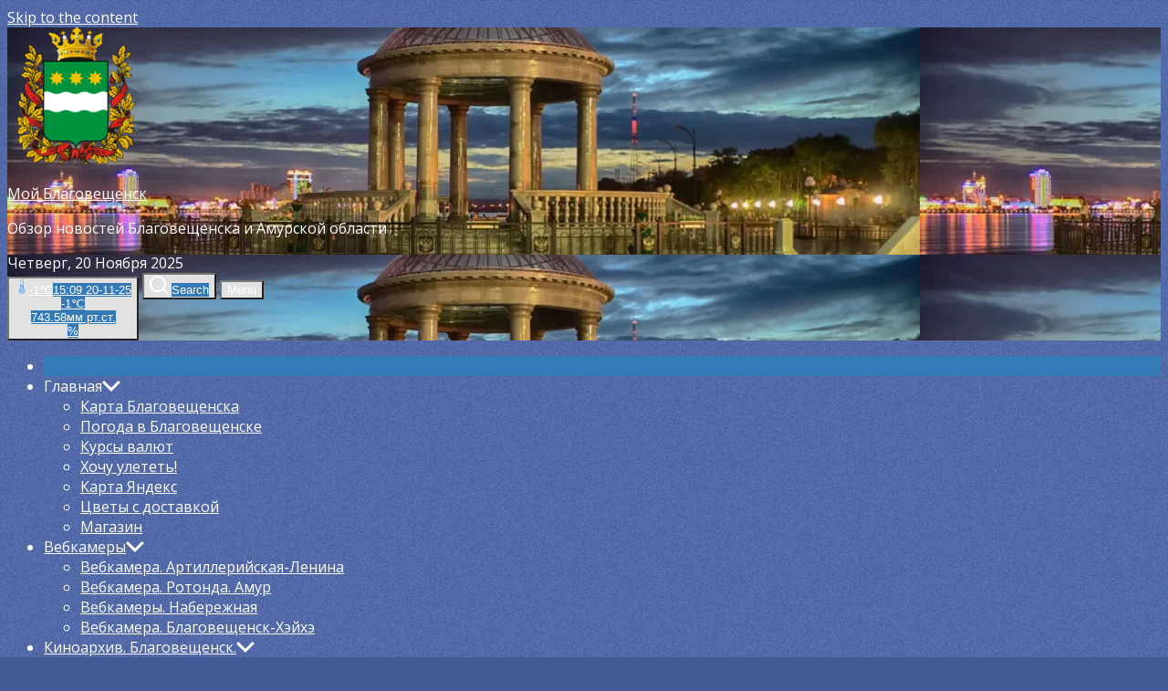

--- FILE ---
content_type: text/html; charset=UTF-8
request_url: https://www.blagoveshensk.ru/news/portamur/352441/
body_size: 21540
content:
<!DOCTYPE html>
<html class="no-js" lang="ru-RU">
<head>
<meta charset="UTF-8">
<meta name="viewport" content="width=device-width, initial-scale=1.0">
<link rel="profile" href="https://gmpg.org/xfn/11">
<title>Благовещенцам о появлении ребенка расскажут картины &#8212; Мой Благовещенск</title>
<meta name='robots' content='max-image-preview:large'/>
<style>img:is([sizes="auto" i], [sizes^="auto," i]) {contain-intrinsic-size:3000px 1500px}</style>
<link rel='dns-prefetch' href='//fonts.googleapis.com'/>
<link rel="alternate" type="application/rss+xml" title="Мой Благовещенск &raquo; Лента" href="https://www.blagoveshensk.ru/feed/"/>
<link rel="alternate" type="application/rss+xml" title="Мой Благовещенск &raquo; Лента комментариев" href="https://www.blagoveshensk.ru/comments/feed/"/>
<link rel="alternate" type="application/rss+xml" title="Мой Благовещенск &raquo; Лента комментариев к &laquo;Благовещенцам о появлении ребенка расскажут картины&raquo;" href="https://www.blagoveshensk.ru/news/portamur/352441/feed/"/>
<script data-wpfc-render="false" id="blago-ready">window.advanced_ads_ready=function(e,a){a=a||"complete";var d=function(e){return"interactive"===a?"loading"!==e:"complete"===e};d(document.readyState)?e():document.addEventListener("readystatechange",(function(a){d(a.target.readyState)&&e()}),{once:"interactive"===a})},window.advanced_ads_ready_queue=window.advanced_ads_ready_queue||[];</script>
<link rel='stylesheet' id='wp-block-library-css' href='//www.blagoveshensk.ru/wp-content/cache/wpfc-minified/bwy7xfe/fq0x1.css.pagespeed.ce.6IwzrYk6DQ.css' media='all'/>
<style id='classic-theme-styles-inline-css'>.wp-block-button__link{color:#fff;background-color:#32373c;border-radius:9999px;box-shadow:none;text-decoration:none;padding:calc(.667em + 2px) calc(1.333em + 2px);font-size:1.125em}.wp-block-file__button{background:#32373c;color:#fff;text-decoration:none}</style>
<style id='global-styles-inline-css'>:root{--wp--preset--aspect-ratio--square:1;--wp--preset--aspect-ratio--4-3: 4/3;--wp--preset--aspect-ratio--3-4: 3/4;--wp--preset--aspect-ratio--3-2: 3/2;--wp--preset--aspect-ratio--2-3: 2/3;--wp--preset--aspect-ratio--16-9: 16/9;--wp--preset--aspect-ratio--9-16: 9/16;--wp--preset--color--black:#000;--wp--preset--color--cyan-bluish-gray:#abb8c3;--wp--preset--color--white:#fff;--wp--preset--color--pale-pink:#f78da7;--wp--preset--color--vivid-red:#cf2e2e;--wp--preset--color--luminous-vivid-orange:#ff6900;--wp--preset--color--luminous-vivid-amber:#fcb900;--wp--preset--color--light-green-cyan:#7bdcb5;--wp--preset--color--vivid-green-cyan:#00d084;--wp--preset--color--pale-cyan-blue:#8ed1fc;--wp--preset--color--vivid-cyan-blue:#0693e3;--wp--preset--color--vivid-purple:#9b51e0;--wp--preset--gradient--vivid-cyan-blue-to-vivid-purple:linear-gradient(135deg,rgba(6,147,227,1) 0%,#9b51e0 100%);--wp--preset--gradient--light-green-cyan-to-vivid-green-cyan:linear-gradient(135deg,#7adcb4 0%,#00d082 100%);--wp--preset--gradient--luminous-vivid-amber-to-luminous-vivid-orange:linear-gradient(135deg,rgba(252,185,0,1) 0%,rgba(255,105,0,1) 100%);--wp--preset--gradient--luminous-vivid-orange-to-vivid-red:linear-gradient(135deg,rgba(255,105,0,1) 0%,#cf2e2e 100%);--wp--preset--gradient--very-light-gray-to-cyan-bluish-gray:linear-gradient(135deg,#eee 0%,#a9b8c3 100%);--wp--preset--gradient--cool-to-warm-spectrum:linear-gradient(135deg,#4aeadc 0%,#9778d1 20%,#cf2aba 40%,#ee2c82 60%,#fb6962 80%,#fef84c 100%);--wp--preset--gradient--blush-light-purple:linear-gradient(135deg,#ffceec 0%,#9896f0 100%);--wp--preset--gradient--blush-bordeaux:linear-gradient(135deg,#fecda5 0%,#fe2d2d 50%,#6b003e 100%);--wp--preset--gradient--luminous-dusk:linear-gradient(135deg,#ffcb70 0%,#c751c0 50%,#4158d0 100%);--wp--preset--gradient--pale-ocean:linear-gradient(135deg,#fff5cb 0%,#b6e3d4 50%,#33a7b5 100%);--wp--preset--gradient--electric-grass:linear-gradient(135deg,#caf880 0%,#71ce7e 100%);--wp--preset--gradient--midnight:linear-gradient(135deg,#020381 0%,#2874fc 100%);--wp--preset--font-size--small:13px;--wp--preset--font-size--medium:20px;--wp--preset--font-size--large:36px;--wp--preset--font-size--x-large:42px;--wp--preset--spacing--20:.44rem;--wp--preset--spacing--30:.67rem;--wp--preset--spacing--40:1rem;--wp--preset--spacing--50:1.5rem;--wp--preset--spacing--60:2.25rem;--wp--preset--spacing--70:3.38rem;--wp--preset--spacing--80:5.06rem;--wp--preset--shadow--natural:6px 6px 9px rgba(0,0,0,.2);--wp--preset--shadow--deep:12px 12px 50px rgba(0,0,0,.4);--wp--preset--shadow--sharp:6px 6px 0 rgba(0,0,0,.2);--wp--preset--shadow--outlined:6px 6px 0 -3px rgba(255,255,255,1) , 6px 6px rgba(0,0,0,1);--wp--preset--shadow--crisp:6px 6px 0 rgba(0,0,0,1)}:where(.is-layout-flex){gap:.5em}:where(.is-layout-grid){gap:.5em}body .is-layout-flex{display:flex}.is-layout-flex{flex-wrap:wrap;align-items:center}.is-layout-flex > :is(*, div){margin:0}body .is-layout-grid{display:grid}.is-layout-grid > :is(*, div){margin:0}:where(.wp-block-columns.is-layout-flex){gap:2em}:where(.wp-block-columns.is-layout-grid){gap:2em}:where(.wp-block-post-template.is-layout-flex){gap:1.25em}:where(.wp-block-post-template.is-layout-grid){gap:1.25em}.has-black-color{color:var(--wp--preset--color--black)!important}.has-cyan-bluish-gray-color{color:var(--wp--preset--color--cyan-bluish-gray)!important}.has-white-color{color:var(--wp--preset--color--white)!important}.has-pale-pink-color{color:var(--wp--preset--color--pale-pink)!important}.has-vivid-red-color{color:var(--wp--preset--color--vivid-red)!important}.has-luminous-vivid-orange-color{color:var(--wp--preset--color--luminous-vivid-orange)!important}.has-luminous-vivid-amber-color{color:var(--wp--preset--color--luminous-vivid-amber)!important}.has-light-green-cyan-color{color:var(--wp--preset--color--light-green-cyan)!important}.has-vivid-green-cyan-color{color:var(--wp--preset--color--vivid-green-cyan)!important}.has-pale-cyan-blue-color{color:var(--wp--preset--color--pale-cyan-blue)!important}.has-vivid-cyan-blue-color{color:var(--wp--preset--color--vivid-cyan-blue)!important}.has-vivid-purple-color{color:var(--wp--preset--color--vivid-purple)!important}.has-black-background-color{background-color:var(--wp--preset--color--black)!important}.has-cyan-bluish-gray-background-color{background-color:var(--wp--preset--color--cyan-bluish-gray)!important}.has-white-background-color{background-color:var(--wp--preset--color--white)!important}.has-pale-pink-background-color{background-color:var(--wp--preset--color--pale-pink)!important}.has-vivid-red-background-color{background-color:var(--wp--preset--color--vivid-red)!important}.has-luminous-vivid-orange-background-color{background-color:var(--wp--preset--color--luminous-vivid-orange)!important}.has-luminous-vivid-amber-background-color{background-color:var(--wp--preset--color--luminous-vivid-amber)!important}.has-light-green-cyan-background-color{background-color:var(--wp--preset--color--light-green-cyan)!important}.has-vivid-green-cyan-background-color{background-color:var(--wp--preset--color--vivid-green-cyan)!important}.has-pale-cyan-blue-background-color{background-color:var(--wp--preset--color--pale-cyan-blue)!important}.has-vivid-cyan-blue-background-color{background-color:var(--wp--preset--color--vivid-cyan-blue)!important}.has-vivid-purple-background-color{background-color:var(--wp--preset--color--vivid-purple)!important}.has-black-border-color{border-color:var(--wp--preset--color--black)!important}.has-cyan-bluish-gray-border-color{border-color:var(--wp--preset--color--cyan-bluish-gray)!important}.has-white-border-color{border-color:var(--wp--preset--color--white)!important}.has-pale-pink-border-color{border-color:var(--wp--preset--color--pale-pink)!important}.has-vivid-red-border-color{border-color:var(--wp--preset--color--vivid-red)!important}.has-luminous-vivid-orange-border-color{border-color:var(--wp--preset--color--luminous-vivid-orange)!important}.has-luminous-vivid-amber-border-color{border-color:var(--wp--preset--color--luminous-vivid-amber)!important}.has-light-green-cyan-border-color{border-color:var(--wp--preset--color--light-green-cyan)!important}.has-vivid-green-cyan-border-color{border-color:var(--wp--preset--color--vivid-green-cyan)!important}.has-pale-cyan-blue-border-color{border-color:var(--wp--preset--color--pale-cyan-blue)!important}.has-vivid-cyan-blue-border-color{border-color:var(--wp--preset--color--vivid-cyan-blue)!important}.has-vivid-purple-border-color{border-color:var(--wp--preset--color--vivid-purple)!important}.has-vivid-cyan-blue-to-vivid-purple-gradient-background{background:var(--wp--preset--gradient--vivid-cyan-blue-to-vivid-purple)!important}.has-light-green-cyan-to-vivid-green-cyan-gradient-background{background:var(--wp--preset--gradient--light-green-cyan-to-vivid-green-cyan)!important}.has-luminous-vivid-amber-to-luminous-vivid-orange-gradient-background{background:var(--wp--preset--gradient--luminous-vivid-amber-to-luminous-vivid-orange)!important}.has-luminous-vivid-orange-to-vivid-red-gradient-background{background:var(--wp--preset--gradient--luminous-vivid-orange-to-vivid-red)!important}.has-very-light-gray-to-cyan-bluish-gray-gradient-background{background:var(--wp--preset--gradient--very-light-gray-to-cyan-bluish-gray)!important}.has-cool-to-warm-spectrum-gradient-background{background:var(--wp--preset--gradient--cool-to-warm-spectrum)!important}.has-blush-light-purple-gradient-background{background:var(--wp--preset--gradient--blush-light-purple)!important}.has-blush-bordeaux-gradient-background{background:var(--wp--preset--gradient--blush-bordeaux)!important}.has-luminous-dusk-gradient-background{background:var(--wp--preset--gradient--luminous-dusk)!important}.has-pale-ocean-gradient-background{background:var(--wp--preset--gradient--pale-ocean)!important}.has-electric-grass-gradient-background{background:var(--wp--preset--gradient--electric-grass)!important}.has-midnight-gradient-background{background:var(--wp--preset--gradient--midnight)!important}.has-small-font-size{font-size:var(--wp--preset--font-size--small)!important}.has-medium-font-size{font-size:var(--wp--preset--font-size--medium)!important}.has-large-font-size{font-size:var(--wp--preset--font-size--large)!important}.has-x-large-font-size{font-size:var(--wp--preset--font-size--x-large)!important}:where(.wp-block-post-template.is-layout-flex){gap:1.25em}:where(.wp-block-post-template.is-layout-grid){gap:1.25em}:where(.wp-block-columns.is-layout-flex){gap:2em}:where(.wp-block-columns.is-layout-grid){gap:2em}:root :where(.wp-block-pullquote){font-size:1.5em;line-height:1.6}</style>
<link rel='stylesheet' id='newsreaders-font-ionicons-css' href='//www.blagoveshensk.ru/wp-content/cache/wpfc-minified/7wp108aj/fq0x1.css.pagespeed.ce.k_OVJlQARn.css' media='all'/>
<style>.slick-slider{position:relative;display:block;box-sizing:border-box;-webkit-user-select:none;-moz-user-select:none;-ms-user-select:none;user-select:none;-webkit-touch-callout:none;-khtml-user-select:none;-ms-touch-action:pan-y;touch-action:pan-y;-webkit-tap-highlight-color:transparent}.slick-list{position:relative;display:block;overflow:hidden;margin:0;padding:0}.slick-list:focus{outline:none}.slick-list.dragging{cursor:pointer;cursor:hand}.slick-slider .slick-track,.slick-slider .slick-list{-webkit-transform:translate3d(0,0,0);-moz-transform:translate3d(0,0,0);-ms-transform:translate3d(0,0,0);-o-transform:translate3d(0,0,0);transform:translate3d(0,0,0)}.slick-track{position:relative;top:0;left:0;display:block}.slick-track:before,.slick-track:after{display:table;content:''}.slick-track:after{clear:both}.slick-loading .slick-track{visibility:hidden}.slick-slide{display:none;float:left;height:100%;min-height:1px}[dir='rtl'] .slick-slide{float:right}.slick-slide img{display:block}.slick-slide.slick-loading img{display:none}.slick-slide.dragging img{pointer-events:none}.slick-initialized .slick-slide{display:block}.slick-loading .slick-slide{visibility:hidden}.slick-vertical .slick-slide{display:block;height:auto;border:1px solid transparent}.slick-arrow.slick-hidden{display:none}</style>
<link rel='stylesheet' id='newsreaders-style-css' href='//www.blagoveshensk.ru/wp-content/cache/wpfc-minified/ldvtwz80/A.fq0x1.css.pagespeed.cf.yXDBVz54Pa.css' media='all'/>
<style>html.slb_overlay object,html.slb_overlay embed,html.slb_overlay iframe{visibility:hidden}html.slb_overlay #slb_viewer_wrap object,html.slb_overlay #slb_viewer_wrap embed,html.slb_overlay #slb_viewer_wrap iframe{visibility:visible}</style>
<style>@font-face{font-family:'twpicon';src:url(//www.blagoveshensk.ru/wp-content/plugins/booster-extension/assets/fonts/twpicon.eot?ga1j6y);src:url(//www.blagoveshensk.ru/wp-content/plugins/booster-extension/assets/fonts/twpicon.eot?ga1j6y#iefix) format('embedded-opentype') , url(//www.blagoveshensk.ru/wp-content/plugins/booster-extension/assets/fonts/twpicon.ttf?ga1j6y) format('truetype') , url(//www.blagoveshensk.ru/wp-content/plugins/booster-extension/assets/fonts/twpicon.woff?ga1j6y) format('woff') , url(//www.blagoveshensk.ru/wp-content/plugins/booster-extension/assets/fonts/twpicon.svg?ga1j6y#twpicon) format('svg');font-weight:normal;font-style:normal}.booster-ico,[class^="booster-icon"],[class*="booster-icon"]{font-family:'twpicon'!important;speak:none;font-style:normal;font-weight:normal;font-variant:normal;text-transform:none;line-height:1;-webkit-font-smoothing:antialiased;-moz-osx-font-smoothing:grayscale}.twp-clock:before{content:"\e94e"}.twp-clock2:before{content:"\e94f"}.twp-star-outlined:before{content:"\e900"}.twp-star:before{content:"\e901"}.twp-settings:before{content:"\e902"}.twp-thumbdown:before{content:"\e903"}.twp-thumbup:before{content:"\e904"}.twp-favorite:before{content:"\e905"}.twp-favorite_outline:before{content:"\e906"}.twp-recent_actors:before{content:"\e907"}.twp-notifications_active:before{content:"\e908"}.twp-person:before{content:"\e909"}.twp-rearrange:before{content:"\e90a"}.twp-digg:before{content:"\e90b"}.twp-translate:before{content:"\e90c"}.twp-cog:before{content:"\e90d"}.twp-cart-arrow-down:before{content:"\e90e"}.twp-snapchat:before{content:"\e90f"}.twp-mail-envelope:before{content:"\e910"}.twp-mail-envelope-outline:before{content:"\e911"}.twp-plus:before{content:"\e912"}.twp-sad-face--tightly-closed-eyes:before{content:"\e913"}.twp-laughing-face:before{content:"\e914"}.twp-sad-face:before{content:"\e915"}.twp-smiling-face:before{content:"\e916"}.twp-flashed-face1:before{content:"\e917"}.twp-eye:before{content:"\e918"}.twp-alarmclock:before{content:"\e919"}.twp-hourglass:before{content:"\e91a"}.twp-lifebuoy:before{content:"\e941"}.twp-location:before{content:"\e947"}.twp-reorder:before{content:"\e9be"}.twp-sphere:before{content:"\e9c9"}.twp-wondering:before{content:"\e9fb"}.twp-share:before{content:"\ea82"}.twp-facebook:before{content:"\ea90"}.twp-facebook_fill:before{content:"\ea91"}.twp-instagram:before{content:"\ea92"}.twp-whatsapp:before{content:"\ea93"}.twp-spotify:before{content:"\ea94"}.twp-twitter:before{content:"\ea96"}.twp-vk:before{content:"\ea98"}.twp-rss:before{content:"\ea9b"}.twp-youtube:before{content:"\ea9d"}.twp-twitch:before{content:"\ea9f"}.twp-vimeo:before{content:"\eaa0"}.twp-flickr:before{content:"\eaa3"}.twp-dribbble:before{content:"\eaa7"}.twp-behance:before{content:"\eaa8"}.twp-steam:before{content:"\eaac"}.twp-github:before{content:"\eab0"}.twp-wordpress:before{content:"\eab4"}.twp-blogger:before{content:"\eab7"}.twp-tumblr:before{content:"\eab9"}.twp-soundcloud:before{content:"\eac3"}.twp-skype:before{content:"\eac5"}.twp-reddit:before{content:"\eac6"}.twp-linkedin:before{content:"\eaca"}.twp-delicious:before{content:"\eacd"}.twp-stackoverflow:before{content:"\ead0"}.twp-pinterest:before{content:"\ead1"}.twp-xing:before{content:"\ead4"}.twp-foursquare:before{content:"\ead6"}</style>
<link rel='stylesheet' id='booster-extension-style-css' href='//www.blagoveshensk.ru/wp-content/cache/wpfc-minified/89t2wssr/A.fq0x1.css.pagespeed.cf.JqeVNI6I4X.css' media='all'/>
<link rel="https://api.w.org/" href="https://www.blagoveshensk.ru/wp-json/"/><link rel="alternate" title="JSON" type="application/json" href="https://www.blagoveshensk.ru/wp-json/wp/v2/posts/352441"/><link rel="EditURI" type="application/rsd+xml" title="RSD" href="https://www.blagoveshensk.ru/xmlrpc.php?rsd"/>
<meta name="generator" content="WordPress 6.8.3"/>
<link rel="canonical" href="https://www.blagoveshensk.ru/news/portamur/352441/"/>
<link rel='shortlink' href='https://www.blagoveshensk.ru/?p=352441'/>
<link rel="alternate" title="oEmbed (JSON)" type="application/json+oembed" href="https://www.blagoveshensk.ru/wp-json/oembed/1.0/embed?url=https%3A%2F%2Fwww.blagoveshensk.ru%2Fnews%2Fportamur%2F352441%2F"/>
<link rel="alternate" title="oEmbed (XML)" type="text/xml+oembed" href="https://www.blagoveshensk.ru/wp-json/oembed/1.0/embed?url=https%3A%2F%2Fwww.blagoveshensk.ru%2Fnews%2Fportamur%2F352441%2F&#038;format=xml"/>
<script data-noptimize="1" data-cfasync="false" data-wpfc-render="false">(function(){var script=document.createElement("script");script.async=1;script.src='https://emrld.cc/MjIwMDI.js?t=22002';document.head.appendChild(script);})();</script>
<style type="text/css">.site-title a,.site-description{color:#fff}</style>
<style id="custom-background-css">body.custom-background{background-color:#435a97;background-image:url(https://www.blagoveshensk.ru/wp-content/uploads/2021/09/background.gif.pagespeed.ce.1qGdAfcsdn.gif);background-position:left top;background-size:auto;background-repeat:repeat;background-attachment:fixed}</style>
<link rel="icon" href="https://www.blagoveshensk.ru/wp-content/uploads/2021/09/xcropped-gerb_amurskoy_oblasti-32x32.png.pagespeed.ic.dIhLHNdZht.webp" sizes="32x32"/>
<link rel="icon" href="https://www.blagoveshensk.ru/wp-content/uploads/2021/09/xcropped-gerb_amurskoy_oblasti-192x192.png.pagespeed.ic.6KGk_Ax9sj.webp" sizes="192x192"/>
<link rel="apple-touch-icon" href="https://www.blagoveshensk.ru/wp-content/uploads/2021/09/xcropped-gerb_amurskoy_oblasti-180x180.png.pagespeed.ic.vCrqB1oe-Q.webp"/>
<meta name="msapplication-TileImage" content="https://www.blagoveshensk.ru/wp-content/uploads/2021/09/cropped-gerb_amurskoy_oblasti-270x270.png"/>
<style type='text/css'>body,body a,body a:visited,body .widget a,body .widget a:visited,body .nr-meta-tag .entry-meta-item a,body .nr-meta-tag .entry-meta-item a:visited{color:#fff}body .nr-navigation-section .main-navigation ul li.brand-home,body .widget-title:after,body .nr-title-style-1:after,body .twp-loading-button,body a.nr-btn-primary-bg,body .nr-btn-primary-bg,body .nr-btn-border-primary:hover,body .nr-category-with-bg span a:hover,body .nr-image-section:hover .nr-post-format,body .nr-slick-arrow .slick-arrow,body .nr-navigation-section:after,body .nr-navigation-section .main-navigation .menu>li:hover,body .nr-post-layout-1 .nr-title-section,body .nr-breaking-news-section .nr-title-section,body #scroll-top span:hover,body .comments-area .logged-in-as a,body button:hover,body .button:hover,body .wp-block-button__link:hover,body .wp-block-file__button:hover,body input[type="button"]:hover,body input[type="reset"]:hover,body input[type="submit"]:hover,body button:focus,body .button:focus,body .wp-block-button__link:focus,body .wp-block-file__button:focus,body input[type="button"]:focus,body input[type="reset"]:focus,body input[type="submit"]:focus,body .pagination .nav-links .page-numbers.current,body .site-header-layout button .nr-tooltip{background-color:#337ab7}body .twp-loading-button,body a.nr-btn-primary-bg,body .nr-btn-primary-bg,body .nr-btn-border-primary,body .nr-image-section:hover .nr-post-format,body .nr-slick-arrow .slick-arrow,body .nr-slick-arrow .slick-arrow:hover,body .nr-post-layout-1 .nr-post-list,body .singular-main-block .entry-meta-tags .tags-links a,body .comments-area .logged-in-as a{border-color:#337ab7}body .site-header-layout button .nr-tooltip:after{border-top-color:#337ab7}body .nr-slick-arrow .slick-arrow:hover{background-color:transparent}body .nr-btn-border-primary,body .nr-btn-border-primary:visited,body .nr-category.nr-category-with-primary-text a:hover,body .nr-image-section .nr-bookmark a,body .nr-image-section .nr-bookmark a:visited,body .nr-bookmark a.twp-pin-post.twp-pp-active,body .nr-slick-arrow .slick-arrow:hover,body .nr-footer-widgetarea .widget_rss ul li a:hover,body .singular-main-block blockquote.wp-block-quote:before,body .singular-main-block blockquote.wp-block-quote:after,body .singular-main-block .wp-block-categories a,body .header-layout-2.site-header-with-image .sub-menu a:hover,body .nr-navigation-section .main-navigation .menu .sub-menu a:hover,body .nr-site-footer a:hover,body .nr-site-footer .widget a:hover,body .nr-site-footer .nr-post-style-3 .nr-desc a:hover,body .nr-site-footer .nr-meta-tag .entry-meta-item a:hover,body .nr-site-footer .site-info a:hover,body .nr-site-footer .site-info .nr-copyright-text a,body .nr-site-footer .site-info .nr-copyright-text a:visited,body .header-layout-1 .nr-navigation-section .sub-menu a:hover,body .header-layout-1 .nr-navigation-section .children a:hover,body .header-layout-3 .nr-navigation-section .sub-menu a:hover,body .header-layout-3 .nr-navigation-section .children a:hover,body .singular-main-block .entry-meta-tags .tags-links a,body .singular-main-block .entry-meta-tags .tags-links a:visited,body .singular-main-block .entry-meta-tags .entry-meta-icon,body .comments-area .logged-in-as a:last-child,body .comments-area .logged-in-as a:last-child:visited,body .twp-archive-items .post-thumbnail a,body .twp-archive-items .post-thumbnail a:visited{color:#337ab7}body .nr-site-footer .site-info .nr-copyright-text a:hover{color:#fff}body .nr-breaking-news-section .nr-title-section:after,body .nr-breaking-news-section .nr-title-section:before{background-color:#fff}body .twp-loading-button,body .twp-loading-button:visited,body a.nr-btn-primary-bg,body .nr-btn-primary-bg,body a.nr-btn-primary-bg:visited,body a.nr-btn-primary-bg:active,body .nr-btn-primary-bg:visited,body .nr-btn-primary-bg:active,body .nr-btn-border-primary:hover,body .nr-category-with-bg span a:hover,body .nr-image-section:hover .nr-post-format,body .nr-slick-arrow .slick-arrow,body .nr-post-format,body .nr-navigation-section .main-navigation .menu>li:hover>.link-icon-wrapper>a,body .nr-navigation-section .main-navigation .menu>li:hover>.link-icon-wrapper svg,body .nr-post-layout-1 .nr-title-section,body .nr-breaking-news-section .nr-title-section,body .nr-customizer-layout-1 .nr-btn:visited,body #scroll-top span:hover,body .comments-area .logged-in-as a,body .comments-area .logged-in-as a:visited,body button:hover,body .button:hover,body .wp-block-button__link:hover,body .wp-block-file__button:hover,body input[type="button"]:hover,body input[type="reset"]:hover,body input[type="submit"]:hover,body button:focus,body .button:focus,body .wp-block-button__link:focus,body .wp-block-file__button:focus,body input[type="button"]:focus,body input[type="reset"]:focus,body input[type="submit"]:focus,body .pagination .nav-links .page-numbers.current,body .site-header-layout button .nr-tooltip{color:#fff}body .nr-post-format{border-color:#fff}body button,body .button,body .wp-block-button__link,body .wp-block-file__button,body input[type="button"],body input[type="reset"],body input[type="submit"],body button,body .button,body .wp-block-button__link,body .wp-block-file__button,body input[type="button"],body input[type="reset"],body input[type="submit"],body .nr-navigation-section .main-navigation ul li.brand-home:hover,body .twp-loading-button:hover,body a.nr-btn-primary-bg:hover,body .nr-btn-primary-bg:hover,body .nr-category-with-bg span a,body #scroll-top span,body .comments-area .logged-in-as a:hover,body .comments-area .logged-in-as a:last-child:hover,body .post-navigation .nav-links .nav-previous a:hover,body .post-navigation .nav-links .nav-next a:hover,body .posts-navigation .nav-links .nav-previous a:hover,body .posts-navigation .nav-links .nav-next a:hover,body .pagination .nav-links .page-numbers:hover{background-color:#e2e2e2}body .post-thumbnail-effects::after{border-left-color:#e2e2e2}body .search-form .search-submit,body .nr-post-layout-2 .nr-post-list,body .twp-loading-button:hover,body a.nr-btn-primary-bg:hover,body .nr-btn-primary-bg:hover,body .singular-main-block .entry-meta-tags .tags-links a:hover,body .comments-area .logged-in-as a:hover,body .comments-area .logged-in-as a:last-child:hover{border-color:#e2e2e2}body a:hover,body .widget a:hover,body .nr-meta-tag .entry-meta-item a:hover,body .nr-category.nr-category-with-primary-text a,body .nr-category.nr-category-with-primary-text a:visited,body .nr-image-section .nr-bookmark a:hover,body .nr-post-style-3 .nr-desc a:hover,body .nr-post-style-3 .nr-meta-tag .entry-meta-item a:hover,body .singular-main-block .wp-block-categories a:hover,body .nr-customizer-layout-1 a:hover,body .nr-customizer-layout-1 .nr-meta-tag .entry-meta-item a:hover,body .single-featured-banner.banner-has-image a:hover,body .singular-main-block .entry-meta-tags .tags-links a:hover,body .twp-archive-items .post-thumbnail a:hover,body .nr-breaking-post .nr-desc a:hover,body div.nr-footer-widgetarea a:hover{color:#e2e2e2}body .nr-navigation-section .main-navigation ul li.brand-home:hover a,body .twp-loading-button:hover,body a.nr-btn-primary-bg:hover,body .nr-btn-primary-bg:hover,body .nr-category-with-bg span a,body .nr-category-with-bg span a:visited,body .nr-customizer-layout-1 .nr-btn:hover,body #scroll-top span,body .comments-area .logged-in-as a:hover,body .comments-area .logged-in-as a:last-child:hover,body button,body .button,body .wp-block-button__link,body .wp-block-file__button,body input[type="button"],body input[type="reset"],body input[type="submit"],body button,body .button,body .wp-block-button__link,body .wp-block-file__button,body input[type="button"],body input[type="reset"],body input[type="submit"],body .post-navigation .nav-links .nav-previous a:hover,body .post-navigation .nav-links .nav-next a:hover,body .posts-navigation .nav-links .nav-previous a:hover,body .posts-navigation .nav-links .nav-next a:hover,body .pagination .nav-links .page-numbers:hover{color:#fff}body .site-info{color:#fff}body{font-family:Open\ Sans}body h1,body h2,body h3,body h4,body h5,body h6{font-family:Open\ Sans}body h1,body h2,body h3,body h4,body h5,body h6{font-weight:300}body h1,body h2,body h3,body h4,body h5,body h6,.site-title{text-transform:normal}.nr-footer-widgetarea{background-color:#485e94}body .nr-footer-widgetarea,.nr-footer-widgetarea .widget a,.nr-footer-widgetarea .widget a:visited,.nr-footer-widgetarea .nr-post-style-3 .nr-desc a,.nr-footer-widgetarea .nr-post-style-3 .nr-desc a:visited,.nr-footer-widgetarea .nr-meta-tag .entry-meta-item a,.nr-footer-widgetarea .nr-meta-tag .entry-meta-item a:visited,.nr-footer-widgetarea a,.nr-footer-widgetarea a:visited{color:#fff}.nr-site-footer .site-info{background-color:#485e94}.nr-site-footer .site-info,.nr-site-footer .site-info a,.nr-site-footer .site-info a:visited{color:#fff}</style>
<style id="wp-custom-css">.nr-image-section{position:relative;display:none}</style>
</head>
<body class="wp-singular post-template-default single single-post postid-352441 single-format-standard custom-background wp-custom-logo wp-theme-newsreaders nr-multicolor-category booster-extension twp-single-layout-1 right-sidebar"><noscript><meta HTTP-EQUIV="refresh" content="0;url='https://www.blagoveshensk.ru/news/portamur/352441/?PageSpeed=noscript'" /><style><!--table,div,span,font,p{display:none} --></style><div style="display:block">Please click <a href="https://www.blagoveshensk.ru/news/portamur/352441/?PageSpeed=noscript">here</a> if you are not redirected within a few seconds.</div></noscript>
<div class="scroll-top" id="scroll-top">
<span><i class="ion ion-ios-arrow-round-up"></i></span>
</div>
<a class="skip-link screen-reader-text" href="#site-content">Skip to the content</a>
<header id="site-header" class="site-header-layout header-layout-1">
<div class="header-navbar  bg-image site-header-with-image nr-overlay" style="background-image:url(https://www.blagoveshensk.ru/wp-content/uploads/2021/09/cropped-header_3-2.webp)">
<div class="wrapper">
<div class="navbar-item navbar-item-left">
<div class="site-branding">
<a href="https://www.blagoveshensk.ru/" class="custom-logo-link" rel="home"><img width="150" height="150" src="https://www.blagoveshensk.ru/wp-content/uploads/2021/09/xgerb_amurskoy_oblasti-150x150-1.png.pagespeed.ic.222JzyP7Ra.webp" class="custom-logo" alt="Мой Благовещенск" decoding="async"/></a> <p class="site-title">
<a href="https://www.blagoveshensk.ru/" rel="home">Мой Благовещенск</a>
</p>
<p class="site-description">
<span>Обзор новостей Благовещенска и Амурской области</span>
</p>
</div>
<div class="nr-date-time nr-secondary-font">Четверг, 20 Ноября 2025</div>
</div>
<div class="navbar-item navbar-item-right">
<div class="navbar-controls twp-hide-js">
<button type="button" class="navbar-control button-style button-transparent"><a href="/index/weather.html"><img alt="temperature" width="16" height="16" src="[data-uri]"/>-1&#8451;<span class="nr-tooltip">15:09 20-11-25<br>-1&#8451;<br>743.58мм рт.ст.<br>%</span></a></button> <button type="button" class="navbar-control button-style button-transparent navbar-control-search">
<svg class="svg-icon" aria-hidden="true" role="img" focusable="false" xmlns="http://www.w3.org/2000/svg" width="20" height="20" viewBox="0 0 20 20"><path fill="currentColor" d="M1148.0319,95.6176858 L1151.70711,99.2928932 C1152.09763,99.6834175 1152.09763,100.316582 1151.70711,100.707107 C1151.31658,101.097631 1150.68342,101.097631 1150.29289,100.707107 L1146.61769,97.0318993 C1145.07801,98.2635271 1143.12501,99 1141,99 C1136.02944,99 1132,94.9705627 1132,90 C1132,85.0294372 1136.02944,81 1141,81 C1145.97056,81 1150,85.0294372 1150,90 C1150,92.1250137 1149.26353,94.078015 1148.0319,95.6176858 Z M1146.04139,94.8563911 C1147.25418,93.5976949 1148,91.8859456 1148,90 C1148,86.1340067 1144.86599,83 1141,83 C1137.13401,83 1134,86.1340067 1134,90 C1134,93.8659933 1137.13401,97 1141,97 C1142.88595,97 1144.59769,96.2541764 1145.85639,95.0413859 C1145.88271,95.0071586 1145.91154,94.9742441 1145.94289,94.9428932 C1145.97424,94.9115423 1146.00716,94.8827083 1146.04139,94.8563911 Z" transform="translate(-1132 -81)"/></svg> <span class="nr-tooltip">Search</span>
</button>
<button type="button" class="navbar-control button-style button-transparent navbar-control-offcanvas">
<span class="bars">
<span class="bar"></span>
<span class="bar"></span>
<span class="bar"></span>
</span>
<span class="menu-label">
Menu </span>
</button>
</div>
</div>
</div>
</div>
<div id="sticky-nav-menu" class="sticky-nav-menu" style="height:1px;"></div>
<div id="navigation" class="nr-navigation-section header-navigation-wrapper">
<div class="wrapper">
<nav id="site-navigation" class="main-navigation nr-navigation">
<div class="navigation-area"><ul id="menu-%d0%bc%d0%b5%d0%bd%d1%8e" class="menu"><li class="brand-home"><a title="Home" href="https://www.blagoveshensk.ru"><span class='icon ion-ios-home'></span></a></li><li id="menu-item-310980" class="menu-item menu-item-type-custom menu-item-object-custom menu-item-has-children menu-item-310980"><div class="link-icon-wrapper"><a>Главная</a><svg class="svg-icon" aria-hidden="true" role="img" focusable="false" xmlns="http://www.w3.org/2000/svg" width="20" height="12" viewBox="0 0 20 12"><polygon fill="currentColor" fill-rule="evenodd" points="1319.899 365.778 1327.678 358 1329.799 360.121 1319.899 370.021 1310 360.121 1312.121 358" transform="translate(-1310 -358)"/></svg></div>
<ul class="sub-menu">
<li id="menu-item-311392" class="menu-item menu-item-type-post_type menu-item-object-page menu-item-311392"><a href="https://www.blagoveshensk.ru/index/map.html">Карта Благовещенска</a></li>
<li id="menu-item-311375" class="menu-item menu-item-type-post_type menu-item-object-page menu-item-311375"><a href="https://www.blagoveshensk.ru/index/weather.html">Погода в Благовещенске</a></li>
<li id="menu-item-310981" class="menu-item menu-item-type-post_type menu-item-object-page menu-item-310981"><a href="https://www.blagoveshensk.ru/index/currency.html">Курсы валют</a></li>
<li id="menu-item-311389" class="menu-item menu-item-type-post_type menu-item-object-page menu-item-311389"><a href="https://www.blagoveshensk.ru/index/i_want_to_fly_away.html">Хочу улететь!</a></li>
<li id="menu-item-311391" class="menu-item menu-item-type-post_type menu-item-object-page menu-item-311391"><a href="https://www.blagoveshensk.ru/index/mapgoogle.html">Карта Яндекс</a></li>
<li id="menu-item-311390" class="menu-item menu-item-type-post_type menu-item-object-page menu-item-311390"><a href="https://www.blagoveshensk.ru/index/flowers.html">Цветы с доставкой</a></li>
<li id="menu-item-311388" class="menu-item menu-item-type-post_type menu-item-object-page menu-item-311388"><a href="https://www.blagoveshensk.ru/index/shop.html">Магазин</a></li>
</ul>
</li>
<li id="menu-item-310839" class="menu-item menu-item-type-post_type menu-item-object-page menu-item-has-children menu-item-310839"><div class="link-icon-wrapper"><a href="https://www.blagoveshensk.ru/webcam.html">Вебкамеры</a><svg class="svg-icon" aria-hidden="true" role="img" focusable="false" xmlns="http://www.w3.org/2000/svg" width="20" height="12" viewBox="0 0 20 12"><polygon fill="currentColor" fill-rule="evenodd" points="1319.899 365.778 1327.678 358 1329.799 360.121 1319.899 370.021 1310 360.121 1312.121 358" transform="translate(-1310 -358)"/></svg></div>
<ul class="sub-menu">
<li id="menu-item-310842" class="menu-item menu-item-type-post_type menu-item-object-page menu-item-310842"><a href="https://www.blagoveshensk.ru/webcam/web_amur.html">Вебкамера. Артиллерийская-Ленина</a></li>
<li id="menu-item-342310" class="menu-item menu-item-type-post_type menu-item-object-page menu-item-342310"><a href="https://www.blagoveshensk.ru/webcam/web-rotonda.html">Вебкамера. Ротонда. Амур</a></li>
<li id="menu-item-311376" class="menu-item menu-item-type-post_type menu-item-object-page menu-item-311376"><a href="https://www.blagoveshensk.ru/webcam/web.html">Вебкамеры. Набережная</a></li>
<li id="menu-item-310841" class="menu-item menu-item-type-post_type menu-item-object-page menu-item-310841"><a href="https://www.blagoveshensk.ru/webcam/web_heihe.html">Вебкамера. Благовещенск-Хэйхэ</a></li>
</ul>
</li>
<li id="menu-item-319058" class="menu-item menu-item-type-post_type menu-item-object-page menu-item-has-children menu-item-319058"><div class="link-icon-wrapper"><a href="https://www.blagoveshensk.ru/film-archive-blagoveshensk.html">Киноархив. Благовещенск.</a><svg class="svg-icon" aria-hidden="true" role="img" focusable="false" xmlns="http://www.w3.org/2000/svg" width="20" height="12" viewBox="0 0 20 12"><polygon fill="currentColor" fill-rule="evenodd" points="1319.899 365.778 1327.678 358 1329.799 360.121 1319.899 370.021 1310 360.121 1312.121 358" transform="translate(-1310 -358)"/></svg></div>
<ul class="sub-menu">
<li id="menu-item-321632" class="menu-item menu-item-type-post_type menu-item-object-page menu-item-321632"><a href="https://www.blagoveshensk.ru/film-archive-blagoveshensk/1970-%d0%b5-%d0%b3%d0%b3-%d1%81%d1%82%d0%b5%d0%bd%d0%b4.html">1970-е гг. Стенд.</a></li>
<li id="menu-item-310846" class="menu-item menu-item-type-post_type menu-item-object-page menu-item-310846"><a href="https://www.blagoveshensk.ru/webcam/new_years_1974_blg.html">Благовещенск. Новый год (1974)</a></li>
<li id="menu-item-310847" class="menu-item menu-item-type-post_type menu-item-object-page menu-item-310847"><a href="https://www.blagoveshensk.ru/webcam/9_may_1975_blg.html">Благовещенск. 9 мая 1975 года</a></li>
<li id="menu-item-310843" class="menu-item menu-item-type-post_type menu-item-object-page menu-item-310843"><a href="https://www.blagoveshensk.ru/webcam/night_blg.html">Ночной Благовещенск</a></li>
<li id="menu-item-310844" class="menu-item menu-item-type-post_type menu-item-object-page menu-item-310844"><a href="https://www.blagoveshensk.ru/webcam/seasons_blg.html">Благовещенск. Времена года</a></li>
<li id="menu-item-310845" class="menu-item menu-item-type-post_type menu-item-object-page menu-item-310845"><a href="https://www.blagoveshensk.ru/webcam/golden_mile_blg.html">Благовещенск. Золотая миля</a></li>
</ul>
</li>
</ul></div>
</nav>
</div>
<div class="nr-progress-bar" id="progressbar">
</div>
</div>
</header>
<div id="content" class="site-content">
<div class="entry-breadcrumb"><div class="wrapper"><nav role="navigation" aria-label="Breadcrumbs" class="breadcrumb-trail breadcrumbs" itemprop="breadcrumb"><ul class="trail-items" itemscope itemtype="http://schema.org/BreadcrumbList"><meta name="numberOfItems" content="4"/><meta name="itemListOrder" content="Ascending"/><li itemprop="itemListElement" itemscope itemtype="http://schema.org/ListItem" class="trail-item trail-begin"><a href="https://www.blagoveshensk.ru/" rel="home" itemprop="item"><span itemprop="name">Home</span></a><meta itemprop="position" content="1"/></li><li itemprop="itemListElement" itemscope itemtype="http://schema.org/ListItem" class="trail-item"><a href="https://www.blagoveshensk.ru/news.html" itemprop="item"><span itemprop="name">Последние новости</span></a><meta itemprop="position" content="2"/></li><li itemprop="itemListElement" itemscope itemtype="http://schema.org/ListItem" class="trail-item"><a href="https://www.blagoveshensk.ru/grp/portamur/" itemprop="item"><span itemprop="name">ПортАмур</span></a><meta itemprop="position" content="3"/></li><li itemprop="itemListElement" itemscope itemtype="http://schema.org/ListItem" class="trail-item trail-end"><a href="https://www.blagoveshensk.ru/news/portamur/352441/" itemprop="item"><span itemprop="name">Благовещенцам о появлении ребенка расскажут картины</span></a><meta itemprop="position" content="4"/></li></ul></nav></div></div>
<div class="singular-main-block">
<div class="wrapper">
<div class="wrapper-inner">
<div id="primary" class="content-area">
<main id="site-content" role="main">
<div class="article-wraper  single-layout-default">
<article id="post-352441" class="post-352441 post type-post status-publish format-standard hentry category-portamur">
<header class="entry-header entry-header-1">
<h1 class="entry-title">
Благовещенцам о появлении ребенка расскажут картины	</h1>
</header>
<div class="nr-category">
<div class="entry-meta-item entry-meta-categories nr-category nr-category-with-bg"><div class="entry-meta-wrapper"><span class="cat-links"><a href="https://www.blagoveshensk.ru/grp/portamur/" rel="category tag">ПортАмур</a></span></div></div>	</div>
<div class="entry-meta">
<div class="entry-meta-item entry-meta-date"><div class="entry-meta-wrapper"><span class="entry-meta-icon calendar-icon"> <svg class="svg-icon" aria-hidden="true" role="img" focusable="false" xmlns="http://www.w3.org/2000/svg" width="20" height="20" viewBox="0 0 20 20"><path fill="currentColor" d="M4.60069444,4.09375 L3.25,4.09375 C2.47334957,4.09375 1.84375,4.72334957 1.84375,5.5 L1.84375,7.26736111 L16.15625,7.26736111 L16.15625,5.5 C16.15625,4.72334957 15.5266504,4.09375 14.75,4.09375 L13.3993056,4.09375 L13.3993056,4.55555556 C13.3993056,5.02154581 13.0215458,5.39930556 12.5555556,5.39930556 C12.0895653,5.39930556 11.7118056,5.02154581 11.7118056,4.55555556 L11.7118056,4.09375 L6.28819444,4.09375 L6.28819444,4.55555556 C6.28819444,5.02154581 5.9104347,5.39930556 5.44444444,5.39930556 C4.97845419,5.39930556 4.60069444,5.02154581 4.60069444,4.55555556 L4.60069444,4.09375 Z M6.28819444,2.40625 L11.7118056,2.40625 L11.7118056,1 C11.7118056,0.534009742 12.0895653,0.15625 12.5555556,0.15625 C13.0215458,0.15625 13.3993056,0.534009742 13.3993056,1 L13.3993056,2.40625 L14.75,2.40625 C16.4586309,2.40625 17.84375,3.79136906 17.84375,5.5 L17.84375,15.875 C17.84375,17.5836309 16.4586309,18.96875 14.75,18.96875 L3.25,18.96875 C1.54136906,18.96875 0.15625,17.5836309 0.15625,15.875 L0.15625,5.5 C0.15625,3.79136906 1.54136906,2.40625 3.25,2.40625 L4.60069444,2.40625 L4.60069444,1 C4.60069444,0.534009742 4.97845419,0.15625 5.44444444,0.15625 C5.9104347,0.15625 6.28819444,0.534009742 6.28819444,1 L6.28819444,2.40625 Z M1.84375,8.95486111 L1.84375,15.875 C1.84375,16.6516504 2.47334957,17.28125 3.25,17.28125 L14.75,17.28125 C15.5266504,17.28125 16.15625,16.6516504 16.15625,15.875 L16.15625,8.95486111 L1.84375,8.95486111 Z"/></svg></span><span class="posted-on nr-caption"><a href="https://www.blagoveshensk.ru/news/date/2022/11/14/" rel="bookmark"><time class="entry-date published" datetime="2022-11-14T20:05:00+09:00">14.11.2022 20:05</time></a> </span></div></div>
<div class="nr-readtime-section">
<div class="post-read-time">
<div class="twp-read-time">
<i class="booster-icon twp-clock"></i> <span>Читать:</span>32 сек. </div>
</div>
</div>
</div>
<div class="post-content-wrap">
<div class="post-content-share">
<div class=" twp-social-share  booster-clear">
<header class="twp-plugin-title twp-share-title">
<h2>Share</h2>
</header>
<div class="twp-share-container">
<div class="twp-social-icons twp-social-vk">	<a class="twp-icon-holder" rel="nofollow" onclick="twp_be_popup_new_window( event,'http://vk.com/share.php?url=https://www.blagoveshensk.ru/news/portamur/352441/&#038;caption=Благовещенцам%20о%20появлении%20ребенка%20расскажут%20картины'); " href="http://vk.com/share.php?url=https://www.blagoveshensk.ru/news/portamur/352441/&#038;caption=Благовещенцам%20о%20появлении%20ребенка%20расскажут%20картины">
<span class="twp-share-media">
<span class="share-media-nocount">
<svg class="booster-svg" aria-hidden="true" role="img" focusable="false" viewBox="0 0 24 24" xmlns="http://www.w3.org/2000/svg" width="24" height="24"><path fill="currentColor" d="M22,7.1c0.2,0.4-0.4,1.5-1.6,3.1c-0.2,0.2-0.4,0.5-0.7,0.9c-0.5,0.7-0.9,1.1-0.9,1.4c-0.1,0.3-0.1,0.6,0.1,0.8 c0.1,0.1,0.4,0.4,0.8,0.9h0l0,0c1,0.9,1.6,1.7,2,2.3c0,0,0,0.1,0.1,0.1c0,0.1,0,0.1,0.1,0.3c0,0.1,0,0.2,0,0.4 c0,0.1-0.1,0.2-0.3,0.3c-0.1,0.1-0.4,0.1-0.6,0.1l-2.7,0c-0.2,0-0.4,0-0.6-0.1c-0.2-0.1-0.4-0.1-0.5-0.2l-0.2-0.1 c-0.2-0.1-0.5-0.4-0.7-0.7s-0.5-0.6-0.7-0.8c-0.2-0.2-0.4-0.4-0.6-0.6C14.8,15,14.6,15,14.4,15c0,0,0,0-0.1,0c0,0-0.1,0.1-0.2,0.2 c-0.1,0.1-0.2,0.2-0.2,0.3c-0.1,0.1-0.1,0.3-0.2,0.5c-0.1,0.2-0.1,0.5-0.1,0.8c0,0.1,0,0.2,0,0.3c0,0.1-0.1,0.2-0.1,0.2l0,0.1 c-0.1,0.1-0.3,0.2-0.6,0.2h-1.2c-0.5,0-1,0-1.5-0.2c-0.5-0.1-1-0.3-1.4-0.6s-0.7-0.5-1.1-0.7s-0.6-0.4-0.7-0.6l-0.3-0.3 c-0.1-0.1-0.2-0.2-0.3-0.3s-0.4-0.5-0.7-0.9s-0.7-1-1.1-1.6c-0.4-0.6-0.8-1.3-1.3-2.2C2.9,9.4,2.5,8.5,2.1,7.5C2,7.4,2,7.3,2,7.2 c0-0.1,0-0.1,0-0.2l0-0.1c0.1-0.1,0.3-0.2,0.6-0.2l2.9,0c0.1,0,0.2,0,0.2,0.1S5.9,6.9,5.9,7L6,7c0.1,0.1,0.2,0.2,0.3,0.3 C6.4,7.7,6.5,8,6.7,8.4C6.9,8.8,7,9,7.1,9.2l0.2,0.3c0.2,0.4,0.4,0.8,0.6,1.1c0.2,0.3,0.4,0.5,0.5,0.7s0.3,0.3,0.4,0.4 c0.1,0.1,0.3,0.1,0.4,0.1c0.1,0,0.2,0,0.3-0.1c0,0,0,0,0.1-0.1c0,0,0.1-0.1,0.1-0.2c0.1-0.1,0.1-0.3,0.1-0.5c0-0.2,0.1-0.5,0.1-0.8 c0-0.4,0-0.8,0-1.3c0-0.3,0-0.5-0.1-0.8c0-0.2-0.1-0.4-0.1-0.5L9.6,7.6C9.4,7.3,9.1,7.2,8.7,7.1C8.6,7.1,8.6,7,8.7,6.9 C8.9,6.7,9,6.6,9.1,6.5c0.4-0.2,1.2-0.3,2.5-0.3c0.6,0,1,0.1,1.4,0.1c0.1,0,0.3,0.1,0.3,0.1c0.1,0.1,0.2,0.1,0.2,0.3 c0,0.1,0.1,0.2,0.1,0.3s0,0.3,0,0.5c0,0.2,0,0.4,0,0.6c0,0.2,0,0.4,0,0.7c0,0.3,0,0.6,0,0.9c0,0.1,0,0.2,0,0.4c0,0.2,0,0.4,0,0.5 c0,0.1,0,0.3,0,0.4s0.1,0.3,0.1,0.4c0.1,0.1,0.1,0.2,0.2,0.3c0.1,0,0.1,0,0.2,0c0.1,0,0.2,0,0.3-0.1c0.1-0.1,0.2-0.2,0.4-0.4 s0.3-0.4,0.5-0.7c0.2-0.3,0.5-0.7,0.7-1.1c0.4-0.7,0.8-1.5,1.1-2.3c0-0.1,0.1-0.1,0.1-0.2c0-0.1,0.1-0.1,0.1-0.1l0,0l0.1,0 c0,0,0,0,0.1,0s0.2,0,0.2,0l3,0c0.3,0,0.5,0,0.7,0S21.9,7,21.9,7L22,7.1z"></path></svg>	</span>
<span class="twp-share-label twp-label-title">
VK	</span>
</span>
</a>
</div><div class="twp-social-icons twp-social-pinterest">	<a class="twp-icon-holder" rel="nofollow" href="javascript:twp_be_pinterest()">
<span class="twp-social-count"><span class="booster-svg-icon"><svg class="booster-svg" aria-hidden="true" role="img" focusable="false" viewBox="0 0 24 24" xmlns="http://www.w3.org/2000/svg" width="24" height="24"><path fill="currentColor" d="M 23.25 9 L 15 9 L 15 0.75 C 15 0.335938 14.664062 0 14.25 0 L 9.75 0 C 9.335938 0 9 0.335938 9 0.75 L 9 9 L 0.75 9 C 0.335938 9 0 9.335938 0 9.75 L 0 14.25 C 0 14.664062 0.335938 15 0.75 15 L 9 15 L 9 23.25 C 9 23.664062 9.335938 24 9.75 24 L 14.25 24 C 14.664062 24 15 23.664062 15 23.25 L 15 15 L 23.25 15 C 23.664062 15 24 14.664062 24 14.25 L 24 9.75 C 24 9.335938 23.664062 9 23.25 9 Z M 23.25 9"/></svg></span></span>	<span class="twp-share-media">
<span class="twp-share-label">
<span class="booster-svg-icon"><svg class="booster-svg" aria-hidden="true" role="img" focusable="false" viewBox="0 0 24 24" xmlns="http://www.w3.org/2000/svg" width="24" height="24"><path fill="currentColor" d="M12.289,2C6.617,2,3.606,5.648,3.606,9.622c0,1.846,1.025,4.146,2.666,4.878c0.25,0.111,0.381,0.063,0.439-0.169 c0.044-0.175,0.267-1.029,0.365-1.428c0.032-0.128,0.017-0.237-0.091-0.362C6.445,11.911,6.01,10.75,6.01,9.668 c0-2.777,2.194-5.464,5.933-5.464c3.23,0,5.49,2.108,5.49,5.122c0,3.407-1.794,5.768-4.13,5.768c-1.291,0-2.257-1.021-1.948-2.277 c0.372-1.495,1.089-3.112,1.089-4.191c0-0.967-0.542-1.775-1.663-1.775c-1.319,0-2.379,1.309-2.379,3.059 c0,1.115,0.394,1.869,0.394,1.869s-1.302,5.279-1.54,6.261c-0.405,1.666,0.053,4.368,0.094,4.604 c0.021,0.126,0.167,0.169,0.25,0.063c0.129-0.165,1.699-2.419,2.142-4.051c0.158-0.59,0.817-2.995,0.817-2.995 c0.43,0.784,1.681,1.446,3.013,1.446c3.963,0,6.822-3.494,6.822-7.833C20.394,5.112,16.849,2,12.289,2"></path></svg></span>
<span class="twp-label-title">
Pinterest	</span>
</span>
</span>
</a>
</div><div class="twp-social-icons twp-social-email">	<a class="twp-icon-holder" rel="nofollow" href="mailto:?subject=Новости:&amp;body=Ссылка на новость: Благовещенцам о появлении ребенка расскажут картины http://www.blagoveshensk.ru/news/portamur/352441/">
<span class="twp-share-media">
<span class="share-media-nocount">
<svg class="booster-svg" aria-hidden="true" role="img" focusable="false" viewBox="0 0 24 24" xmlns="http://www.w3.org/2000/svg" width="24" height="24"><path fill="currentColor" d="M0 3v18h24v-18h-24zm6.623 7.929l-4.623 5.712v-9.458l4.623 3.746zm-4.141-5.929h19.035l-9.517 7.713-9.518-7.713zm5.694 7.188l3.824 3.099 3.83-3.104 5.612 6.817h-18.779l5.513-6.812zm9.208-1.264l4.616-3.741v9.348l-4.616-5.607z"/></svg>	</span>
<span class="twp-share-label twp-label-title">
Email	</span>
</span>
</a>
</div>	</div>
</div>
</div>
<div class="post-content">
<div class="entry-content">
<div class='booster-block booster-read-block'></div><p>В городе открывается персональная выставка Екатерины Рыбак</p>В среду, 16 ноября, в Выставочном зале Благовещенска откроется экспозиция «Когда в доме появился ребенок&#8230;» (0+). Это персональная выставка молодой художницы Екатерины Рыбак. Произведения повествуют о самом трогательном и сложном периоде в жизни женщины — моменте, когда в семье появляется малыш.
«Художница воссоздает яркие отрывки из жизни, озарившейся присутствием нового члена семьи. Атмосфера безмерной любви сочетается с усталостью и беспокойством, на радость накладывается грусть, от осознания быстротечности времени щемит сердце. С помощью авторских визуальных приемов Екатерина Рыбак описывает сложные чувства, знакомые каждому родителю», — сообщают организаторы мероприятия.
Выставка продлится до 4 декабря, сообщает городское управление культуры.
Фото: t.me/kulturablg
<p class="has-text-align-right">Источник новости: <a target="_blank" href="https://portamur.ru/news/detail/blagoveschentsam-o-poyavlenii-rebenka-rasskajut-kartinyi//" title="Благовещенцам о появлении ребенка расскажут картины">Portamur.ru</a></p>
</div>
<div class="entry-footer">
<div class="entry-meta">
</div>
</div>
</div>
</div>
</article>
</div>
<div class="floating-nav-arrow floating-nav-prev">
<div class="nav-arrow-area">
<svg class="svg-icon" aria-hidden="true" role="img" focusable="false" xmlns="http://www.w3.org/2000/svg" width="20" height="20" viewBox="0 0 20 20"><path fill="currentColor" d="M3.828 9l6.071-6.071-1.414-1.414-8.485 8.485 8.485 8.485 1.414-1.414-6.071-6.071h16.172v-2h-16.172z"/></svg> </div>
<article class="nav-arrow-content">
<header class="entry-header">
<h3 class="entry-title font-size-small">
<a href="https://www.blagoveshensk.ru/news/society/352440/" rel="bookmark">
Благовещенцы жалуются на плохую видимость на дорогах из-за тумана </a>
</h3>
</header>
</article>
</div>
<div class="floating-nav-arrow floating-nav-next">
<div class="nav-arrow-area">
<svg class="svg-icon" aria-hidden="true" role="img" focusable="false" xmlns="http://www.w3.org/2000/svg" width="20" height="20" viewBox="0 0 20 20"><path fill="currentColor" d="M16.172 9l-6.071-6.071 1.414-1.414 8.485 8.485-8.485 8.485-1.414-1.414 6.071-6.071h-16.172v-2z"/></svg> </div>
<article class="nav-arrow-content">
<header class="entry-header">
<h3 class="entry-title font-size-small">
<a href="https://www.blagoveshensk.ru/news/society/352501/" rel="bookmark">
Благодаря амурским властям в Зее провели капремонт детской поликлиники за 50 млн рублей </a>
</h3>
</header>
</article>
</div>
<div class="theme-block related-posts-area">
<div class="related-posts">
<div class="related-post-item">
<div class="wrapper-inner">
<div class="column column-8">
<div class="post-content">
<header class="entry-header">
<h3 class="entry-title font-size-medium">
<a href="https://www.blagoveshensk.ru/news/portamur/418165/" rel="bookmark">
Участие в расследование гибели рабочего на строительстве завода в Белогорске примут профсоюзы </a>
</h3>
</header>
<div class="entry-meta">
<div class="entry-meta-item entry-meta-date"><div class="entry-meta-wrapper"><span class="entry-meta-icon calendar-icon"> <svg class="svg-icon" aria-hidden="true" role="img" focusable="false" xmlns="http://www.w3.org/2000/svg" width="20" height="20" viewBox="0 0 20 20"><path fill="currentColor" d="M4.60069444,4.09375 L3.25,4.09375 C2.47334957,4.09375 1.84375,4.72334957 1.84375,5.5 L1.84375,7.26736111 L16.15625,7.26736111 L16.15625,5.5 C16.15625,4.72334957 15.5266504,4.09375 14.75,4.09375 L13.3993056,4.09375 L13.3993056,4.55555556 C13.3993056,5.02154581 13.0215458,5.39930556 12.5555556,5.39930556 C12.0895653,5.39930556 11.7118056,5.02154581 11.7118056,4.55555556 L11.7118056,4.09375 L6.28819444,4.09375 L6.28819444,4.55555556 C6.28819444,5.02154581 5.9104347,5.39930556 5.44444444,5.39930556 C4.97845419,5.39930556 4.60069444,5.02154581 4.60069444,4.55555556 L4.60069444,4.09375 Z M6.28819444,2.40625 L11.7118056,2.40625 L11.7118056,1 C11.7118056,0.534009742 12.0895653,0.15625 12.5555556,0.15625 C13.0215458,0.15625 13.3993056,0.534009742 13.3993056,1 L13.3993056,2.40625 L14.75,2.40625 C16.4586309,2.40625 17.84375,3.79136906 17.84375,5.5 L17.84375,15.875 C17.84375,17.5836309 16.4586309,18.96875 14.75,18.96875 L3.25,18.96875 C1.54136906,18.96875 0.15625,17.5836309 0.15625,15.875 L0.15625,5.5 C0.15625,3.79136906 1.54136906,2.40625 3.25,2.40625 L4.60069444,2.40625 L4.60069444,1 C4.60069444,0.534009742 4.97845419,0.15625 5.44444444,0.15625 C5.9104347,0.15625 6.28819444,0.534009742 6.28819444,1 L6.28819444,2.40625 Z M1.84375,8.95486111 L1.84375,15.875 C1.84375,16.6516504 2.47334957,17.28125 3.25,17.28125 L14.75,17.28125 C15.5266504,17.28125 16.15625,16.6516504 16.15625,15.875 L16.15625,8.95486111 L1.84375,8.95486111 Z"/></svg></span><span class="posted-on nr-caption"><a href="https://www.blagoveshensk.ru/news/date/2025/11/20/" rel="bookmark"><time class="entry-date published" datetime="2025-11-20T15:19:00+09:00">20.11.2025 15:19</time></a> </span></div></div> </div>
</div>
</div>
</div>
</div>
<div class="related-post-item">
<div class="wrapper-inner">
<div class="column column-8">
<div class="post-content">
<header class="entry-header">
<h3 class="entry-title font-size-medium">
<a href="https://www.blagoveshensk.ru/news/portamur/418164/" rel="bookmark">
В Амурской области вырастут штрафы за купание в неположенных местах </a>
</h3>
</header>
<div class="entry-meta">
<div class="entry-meta-item entry-meta-date"><div class="entry-meta-wrapper"><span class="entry-meta-icon calendar-icon"> <svg class="svg-icon" aria-hidden="true" role="img" focusable="false" xmlns="http://www.w3.org/2000/svg" width="20" height="20" viewBox="0 0 20 20"><path fill="currentColor" d="M4.60069444,4.09375 L3.25,4.09375 C2.47334957,4.09375 1.84375,4.72334957 1.84375,5.5 L1.84375,7.26736111 L16.15625,7.26736111 L16.15625,5.5 C16.15625,4.72334957 15.5266504,4.09375 14.75,4.09375 L13.3993056,4.09375 L13.3993056,4.55555556 C13.3993056,5.02154581 13.0215458,5.39930556 12.5555556,5.39930556 C12.0895653,5.39930556 11.7118056,5.02154581 11.7118056,4.55555556 L11.7118056,4.09375 L6.28819444,4.09375 L6.28819444,4.55555556 C6.28819444,5.02154581 5.9104347,5.39930556 5.44444444,5.39930556 C4.97845419,5.39930556 4.60069444,5.02154581 4.60069444,4.55555556 L4.60069444,4.09375 Z M6.28819444,2.40625 L11.7118056,2.40625 L11.7118056,1 C11.7118056,0.534009742 12.0895653,0.15625 12.5555556,0.15625 C13.0215458,0.15625 13.3993056,0.534009742 13.3993056,1 L13.3993056,2.40625 L14.75,2.40625 C16.4586309,2.40625 17.84375,3.79136906 17.84375,5.5 L17.84375,15.875 C17.84375,17.5836309 16.4586309,18.96875 14.75,18.96875 L3.25,18.96875 C1.54136906,18.96875 0.15625,17.5836309 0.15625,15.875 L0.15625,5.5 C0.15625,3.79136906 1.54136906,2.40625 3.25,2.40625 L4.60069444,2.40625 L4.60069444,1 C4.60069444,0.534009742 4.97845419,0.15625 5.44444444,0.15625 C5.9104347,0.15625 6.28819444,0.534009742 6.28819444,1 L6.28819444,2.40625 Z M1.84375,8.95486111 L1.84375,15.875 C1.84375,16.6516504 2.47334957,17.28125 3.25,17.28125 L14.75,17.28125 C15.5266504,17.28125 16.15625,16.6516504 16.15625,15.875 L16.15625,8.95486111 L1.84375,8.95486111 Z"/></svg></span><span class="posted-on nr-caption"><a href="https://www.blagoveshensk.ru/news/date/2025/11/20/" rel="bookmark"><time class="entry-date published" datetime="2025-11-20T15:04:00+09:00">20.11.2025 15:04</time></a> </span></div></div> </div>
</div>
</div>
</div>
</div>
<div class="related-post-item">
<div class="wrapper-inner">
<div class="column column-8">
<div class="post-content">
<header class="entry-header">
<h3 class="entry-title font-size-medium">
<a href="https://www.blagoveshensk.ru/news/portamur/418163/" rel="bookmark">
Утверждена полетная программа из Благовещенска во Вьетнам на 2026 год </a>
</h3>
</header>
<div class="entry-meta">
<div class="entry-meta-item entry-meta-date"><div class="entry-meta-wrapper"><span class="entry-meta-icon calendar-icon"> <svg class="svg-icon" aria-hidden="true" role="img" focusable="false" xmlns="http://www.w3.org/2000/svg" width="20" height="20" viewBox="0 0 20 20"><path fill="currentColor" d="M4.60069444,4.09375 L3.25,4.09375 C2.47334957,4.09375 1.84375,4.72334957 1.84375,5.5 L1.84375,7.26736111 L16.15625,7.26736111 L16.15625,5.5 C16.15625,4.72334957 15.5266504,4.09375 14.75,4.09375 L13.3993056,4.09375 L13.3993056,4.55555556 C13.3993056,5.02154581 13.0215458,5.39930556 12.5555556,5.39930556 C12.0895653,5.39930556 11.7118056,5.02154581 11.7118056,4.55555556 L11.7118056,4.09375 L6.28819444,4.09375 L6.28819444,4.55555556 C6.28819444,5.02154581 5.9104347,5.39930556 5.44444444,5.39930556 C4.97845419,5.39930556 4.60069444,5.02154581 4.60069444,4.55555556 L4.60069444,4.09375 Z M6.28819444,2.40625 L11.7118056,2.40625 L11.7118056,1 C11.7118056,0.534009742 12.0895653,0.15625 12.5555556,0.15625 C13.0215458,0.15625 13.3993056,0.534009742 13.3993056,1 L13.3993056,2.40625 L14.75,2.40625 C16.4586309,2.40625 17.84375,3.79136906 17.84375,5.5 L17.84375,15.875 C17.84375,17.5836309 16.4586309,18.96875 14.75,18.96875 L3.25,18.96875 C1.54136906,18.96875 0.15625,17.5836309 0.15625,15.875 L0.15625,5.5 C0.15625,3.79136906 1.54136906,2.40625 3.25,2.40625 L4.60069444,2.40625 L4.60069444,1 C4.60069444,0.534009742 4.97845419,0.15625 5.44444444,0.15625 C5.9104347,0.15625 6.28819444,0.534009742 6.28819444,1 L6.28819444,2.40625 Z M1.84375,8.95486111 L1.84375,15.875 C1.84375,16.6516504 2.47334957,17.28125 3.25,17.28125 L14.75,17.28125 C15.5266504,17.28125 16.15625,16.6516504 16.15625,15.875 L16.15625,8.95486111 L1.84375,8.95486111 Z"/></svg></span><span class="posted-on nr-caption"><a href="https://www.blagoveshensk.ru/news/date/2025/11/20/" rel="bookmark"><time class="entry-date published" datetime="2025-11-20T14:50:00+09:00">20.11.2025 14:50</time></a> </span></div></div> </div>
</div>
</div>
</div>
</div>
<div class="related-post-item">
<div class="wrapper-inner">
<div class="column column-8">
<div class="post-content">
<header class="entry-header">
<h3 class="entry-title font-size-medium">
<a href="https://www.blagoveshensk.ru/news/portamur/418162/" rel="bookmark">
Губернатор и правительство Амурской области завели официальные каналы в MAX </a>
</h3>
</header>
<div class="entry-meta">
<div class="entry-meta-item entry-meta-date"><div class="entry-meta-wrapper"><span class="entry-meta-icon calendar-icon"> <svg class="svg-icon" aria-hidden="true" role="img" focusable="false" xmlns="http://www.w3.org/2000/svg" width="20" height="20" viewBox="0 0 20 20"><path fill="currentColor" d="M4.60069444,4.09375 L3.25,4.09375 C2.47334957,4.09375 1.84375,4.72334957 1.84375,5.5 L1.84375,7.26736111 L16.15625,7.26736111 L16.15625,5.5 C16.15625,4.72334957 15.5266504,4.09375 14.75,4.09375 L13.3993056,4.09375 L13.3993056,4.55555556 C13.3993056,5.02154581 13.0215458,5.39930556 12.5555556,5.39930556 C12.0895653,5.39930556 11.7118056,5.02154581 11.7118056,4.55555556 L11.7118056,4.09375 L6.28819444,4.09375 L6.28819444,4.55555556 C6.28819444,5.02154581 5.9104347,5.39930556 5.44444444,5.39930556 C4.97845419,5.39930556 4.60069444,5.02154581 4.60069444,4.55555556 L4.60069444,4.09375 Z M6.28819444,2.40625 L11.7118056,2.40625 L11.7118056,1 C11.7118056,0.534009742 12.0895653,0.15625 12.5555556,0.15625 C13.0215458,0.15625 13.3993056,0.534009742 13.3993056,1 L13.3993056,2.40625 L14.75,2.40625 C16.4586309,2.40625 17.84375,3.79136906 17.84375,5.5 L17.84375,15.875 C17.84375,17.5836309 16.4586309,18.96875 14.75,18.96875 L3.25,18.96875 C1.54136906,18.96875 0.15625,17.5836309 0.15625,15.875 L0.15625,5.5 C0.15625,3.79136906 1.54136906,2.40625 3.25,2.40625 L4.60069444,2.40625 L4.60069444,1 C4.60069444,0.534009742 4.97845419,0.15625 5.44444444,0.15625 C5.9104347,0.15625 6.28819444,0.534009742 6.28819444,1 L6.28819444,2.40625 Z M1.84375,8.95486111 L1.84375,15.875 C1.84375,16.6516504 2.47334957,17.28125 3.25,17.28125 L14.75,17.28125 C15.5266504,17.28125 16.15625,16.6516504 16.15625,15.875 L16.15625,8.95486111 L1.84375,8.95486111 Z"/></svg></span><span class="posted-on nr-caption"><a href="https://www.blagoveshensk.ru/news/date/2025/11/20/" rel="bookmark"><time class="entry-date published" datetime="2025-11-20T14:30:00+09:00">20.11.2025 14:30</time></a> </span></div></div> </div>
</div>
</div>
</div>
</div>
<div class="related-post-item">
<div class="wrapper-inner">
<div class="column column-8">
<div class="post-content">
<header class="entry-header">
<h3 class="entry-title font-size-medium">
<a href="https://www.blagoveshensk.ru/news/portamur/418161/" rel="bookmark">
Педагог по балалайке в Екатеринбурге душил детей и платил им за молчание </a>
</h3>
</header>
<div class="entry-meta">
<div class="entry-meta-item entry-meta-date"><div class="entry-meta-wrapper"><span class="entry-meta-icon calendar-icon"> <svg class="svg-icon" aria-hidden="true" role="img" focusable="false" xmlns="http://www.w3.org/2000/svg" width="20" height="20" viewBox="0 0 20 20"><path fill="currentColor" d="M4.60069444,4.09375 L3.25,4.09375 C2.47334957,4.09375 1.84375,4.72334957 1.84375,5.5 L1.84375,7.26736111 L16.15625,7.26736111 L16.15625,5.5 C16.15625,4.72334957 15.5266504,4.09375 14.75,4.09375 L13.3993056,4.09375 L13.3993056,4.55555556 C13.3993056,5.02154581 13.0215458,5.39930556 12.5555556,5.39930556 C12.0895653,5.39930556 11.7118056,5.02154581 11.7118056,4.55555556 L11.7118056,4.09375 L6.28819444,4.09375 L6.28819444,4.55555556 C6.28819444,5.02154581 5.9104347,5.39930556 5.44444444,5.39930556 C4.97845419,5.39930556 4.60069444,5.02154581 4.60069444,4.55555556 L4.60069444,4.09375 Z M6.28819444,2.40625 L11.7118056,2.40625 L11.7118056,1 C11.7118056,0.534009742 12.0895653,0.15625 12.5555556,0.15625 C13.0215458,0.15625 13.3993056,0.534009742 13.3993056,1 L13.3993056,2.40625 L14.75,2.40625 C16.4586309,2.40625 17.84375,3.79136906 17.84375,5.5 L17.84375,15.875 C17.84375,17.5836309 16.4586309,18.96875 14.75,18.96875 L3.25,18.96875 C1.54136906,18.96875 0.15625,17.5836309 0.15625,15.875 L0.15625,5.5 C0.15625,3.79136906 1.54136906,2.40625 3.25,2.40625 L4.60069444,2.40625 L4.60069444,1 C4.60069444,0.534009742 4.97845419,0.15625 5.44444444,0.15625 C5.9104347,0.15625 6.28819444,0.534009742 6.28819444,1 L6.28819444,2.40625 Z M1.84375,8.95486111 L1.84375,15.875 C1.84375,16.6516504 2.47334957,17.28125 3.25,17.28125 L14.75,17.28125 C15.5266504,17.28125 16.15625,16.6516504 16.15625,15.875 L16.15625,8.95486111 L1.84375,8.95486111 Z"/></svg></span><span class="posted-on nr-caption"><a href="https://www.blagoveshensk.ru/news/date/2025/11/20/" rel="bookmark"><time class="entry-date published" datetime="2025-11-20T14:23:00+09:00">20.11.2025 14:23</time></a> </span></div></div> </div>
</div>
</div>
</div>
</div>
<div class="related-post-item">
<div class="wrapper-inner">
<div class="column column-8">
<div class="post-content">
<header class="entry-header">
<h3 class="entry-title font-size-medium">
<a href="https://www.blagoveshensk.ru/news/portamur/418160/" rel="bookmark">
Бисерный Благовещенск сгенерировали с помощью ИИ </a>
</h3>
</header>
<div class="entry-meta">
<div class="entry-meta-item entry-meta-date"><div class="entry-meta-wrapper"><span class="entry-meta-icon calendar-icon"> <svg class="svg-icon" aria-hidden="true" role="img" focusable="false" xmlns="http://www.w3.org/2000/svg" width="20" height="20" viewBox="0 0 20 20"><path fill="currentColor" d="M4.60069444,4.09375 L3.25,4.09375 C2.47334957,4.09375 1.84375,4.72334957 1.84375,5.5 L1.84375,7.26736111 L16.15625,7.26736111 L16.15625,5.5 C16.15625,4.72334957 15.5266504,4.09375 14.75,4.09375 L13.3993056,4.09375 L13.3993056,4.55555556 C13.3993056,5.02154581 13.0215458,5.39930556 12.5555556,5.39930556 C12.0895653,5.39930556 11.7118056,5.02154581 11.7118056,4.55555556 L11.7118056,4.09375 L6.28819444,4.09375 L6.28819444,4.55555556 C6.28819444,5.02154581 5.9104347,5.39930556 5.44444444,5.39930556 C4.97845419,5.39930556 4.60069444,5.02154581 4.60069444,4.55555556 L4.60069444,4.09375 Z M6.28819444,2.40625 L11.7118056,2.40625 L11.7118056,1 C11.7118056,0.534009742 12.0895653,0.15625 12.5555556,0.15625 C13.0215458,0.15625 13.3993056,0.534009742 13.3993056,1 L13.3993056,2.40625 L14.75,2.40625 C16.4586309,2.40625 17.84375,3.79136906 17.84375,5.5 L17.84375,15.875 C17.84375,17.5836309 16.4586309,18.96875 14.75,18.96875 L3.25,18.96875 C1.54136906,18.96875 0.15625,17.5836309 0.15625,15.875 L0.15625,5.5 C0.15625,3.79136906 1.54136906,2.40625 3.25,2.40625 L4.60069444,2.40625 L4.60069444,1 C4.60069444,0.534009742 4.97845419,0.15625 5.44444444,0.15625 C5.9104347,0.15625 6.28819444,0.534009742 6.28819444,1 L6.28819444,2.40625 Z M1.84375,8.95486111 L1.84375,15.875 C1.84375,16.6516504 2.47334957,17.28125 3.25,17.28125 L14.75,17.28125 C15.5266504,17.28125 16.15625,16.6516504 16.15625,15.875 L16.15625,8.95486111 L1.84375,8.95486111 Z"/></svg></span><span class="posted-on nr-caption"><a href="https://www.blagoveshensk.ru/news/date/2025/11/20/" rel="bookmark"><time class="entry-date published" datetime="2025-11-20T14:14:00+09:00">20.11.2025 14:14</time></a> </span></div></div> </div>
</div>
</div>
</div>
</div>
</div>
</div>
<div class="navigation-wrapper">
<nav class="navigation post-navigation" aria-label="Записи">
<h2 class="screen-reader-text">Навигация по записям</h2>
<div class="nav-links"><div class="nav-previous"><a href="https://www.blagoveshensk.ru/news/society/352440/" rel="prev"><span class="arrow" aria-hidden="true"><svg class="svg-icon" aria-hidden="true" role="img" focusable="false" xmlns="http://www.w3.org/2000/svg" width="20" height="20" viewBox="0 0 20 20"><path fill="currentColor" d="M3.828 9l6.071-6.071-1.414-1.414-8.485 8.485 8.485 8.485 1.414-1.414-6.071-6.071h16.172v-2h-16.172z"/></svg></span><span class="screen-reader-text">Previous post:</span><span class="post-title">Благовещенцы жалуются на плохую видимость на дорогах из-за тумана</span></a></div><div class="nav-next"><a href="https://www.blagoveshensk.ru/news/society/352501/" rel="next"><span class="arrow" aria-hidden="true"><svg class="svg-icon" aria-hidden="true" role="img" focusable="false" xmlns="http://www.w3.org/2000/svg" width="20" height="20" viewBox="0 0 20 20"><path fill="currentColor" d="M16.172 9l-6.071-6.071 1.414-1.414 8.485 8.485-8.485 8.485-1.414-1.414 6.071-6.071h-16.172v-2z"/></svg></span><span class="screen-reader-text">Next post:</span><span class="post-title">Благодаря амурским властям в Зее провели капремонт детской поликлиники за 50 млн рублей</span></a></div></div>
</nav> </div>
</main>
</div>
<aside id="secondary" class="widget-area">
<div id="categories-5" class="widget widget_categories"><h2 class="widget-title font-size-big">Рубрики</h2>
<ul>
<li class="cat-item cat-item-16"><a href="https://www.blagoveshensk.ru/grp/pogovorim_za_zhizn/">&quot;Поговорим за жизнь&quot; c Александром Ярошенко</a> (100)
</li>
<li class="cat-item cat-item-52"><a href="https://www.blagoveshensk.ru/grp/covid-19/">COVID-19</a> (24)
</li>
<li class="cat-item cat-item-54"><a href="https://www.blagoveshensk.ru/grp/live/">Live</a> (15)
</li>
<li class="cat-item cat-item-57"><a href="https://www.blagoveshensk.ru/grp/pro_zhizn/">PRO Жизнь</a> (130)
</li>
<li class="cat-item cat-item-40"><a href="https://www.blagoveshensk.ru/grp/amur-info-vk/">Амур.Инфо в VK</a> (656)
</li>
<li class="cat-item cat-item-20"><a href="https://www.blagoveshensk.ru/grp/amurpolitru/">АмурПолитРу</a> (584)
</li>
<li class="cat-item cat-item-21"><a href="https://www.blagoveshensk.ru/grp/asn/">Амурская Служба Новостей</a> (13&nbsp;990)
</li>
<li class="cat-item cat-item-23"><a href="https://www.blagoveshensk.ru/grp/museum/">Амурский областной краеведческий музей</a> (1&nbsp;519)
</li>
<li class="cat-item cat-item-13"><a href="https://www.blagoveshensk.ru/grp/analitika/">Аналитика</a> (99)
</li>
<li class="cat-item cat-item-28"><a href="https://www.blagoveshensk.ru/grp/afisha/">Афиша</a> (141)
</li>
<li class="cat-item cat-item-1"><a href="https://www.blagoveshensk.ru/grp/%d0%b1%d0%b5%d0%b7-%d1%80%d1%83%d0%b1%d1%80%d0%b8%d0%ba%d0%b8/">Без рубрики</a> (7)
</li>
<li class="cat-item cat-item-19"><a href="https://www.blagoveshensk.ru/grp/safety/">Безопасность</a> (51)
</li>
<li class="cat-item cat-item-7"><a href="https://www.blagoveshensk.ru/grp/v_rossii_i_mire/">В России и мире</a> (17&nbsp;450)
</li>
<li class="cat-item cat-item-43"><a href="https://www.blagoveshensk.ru/grp/vazhnoe/">Важное</a> (1&nbsp;235)
</li>
<li class="cat-item cat-item-36"><a href="https://www.blagoveshensk.ru/grp/video/">Видео</a> (312)
</li>
<li class="cat-item cat-item-51"><a href="https://www.blagoveshensk.ru/grp/video_intervju/">Видео: интервью</a> (17)
</li>
<li class="cat-item cat-item-49"><a href="https://www.blagoveshensk.ru/grp/video_novosti/">Видео: новости</a> (438)
</li>
<li class="cat-item cat-item-58"><a href="https://www.blagoveshensk.ru/grp/video_partnjorskijj_kontent/">Видео: партнёрский контент</a> (49)
</li>
<li class="cat-item cat-item-50"><a href="https://www.blagoveshensk.ru/grp/video_reklama/">Видео: реклама</a> (5)
</li>
<li class="cat-item cat-item-12"><a href="https://www.blagoveshensk.ru/grp/vlast/">Власть</a> (7&nbsp;929)
</li>
<li class="cat-item cat-item-46"><a href="https://www.blagoveshensk.ru/grp/glavnaja_novost/">Главная новость</a> (3&nbsp;502)
</li>
<li class="cat-item cat-item-44"><a href="https://www.blagoveshensk.ru/grp/goroskop/">Гороскоп</a> (243)
</li>
<li class="cat-item cat-item-17"><a href="https://www.blagoveshensk.ru/grp/far_east/">Дальний Восток</a> (4&nbsp;103)
</li>
<li class="cat-item cat-item-22"><a href="https://www.blagoveshensk.ru/grp/dvazhdydva/">Дважды два</a> (22&nbsp;694)
</li>
<li class="cat-item cat-item-47"><a href="https://www.blagoveshensk.ru/grp/zdorove/">Здоровье</a> (179)
</li>
<li class="cat-item cat-item-14"><a href="https://www.blagoveshensk.ru/grp/internet-konferencii/">Интернет-конференции</a> (13)
</li>
<li class="cat-item cat-item-35"><a href="https://www.blagoveshensk.ru/grp/ispytano_na_sebe/">Испытано на себе</a> (73)
</li>
<li class="cat-item cat-item-31"><a href="https://www.blagoveshensk.ru/grp/koronavirus/">Коронавирус</a> (2&nbsp;921)
</li>
<li class="cat-item cat-item-26"><a href="https://www.blagoveshensk.ru/grp/kultprosvet/">Культпросвет</a> (50)
</li>
<li class="cat-item cat-item-11"><a href="https://www.blagoveshensk.ru/grp/culture/">Культура</a> (10&nbsp;381)
</li>
<li class="cat-item cat-item-45"><a href="https://www.blagoveshensk.ru/grp/longridy/">Лонгриды</a> (74)
</li>
<li class="cat-item cat-item-32"><a href="https://www.blagoveshensk.ru/grp/marafon_krylja/">Марафон Крылья</a> (17)
</li>
<li class="cat-item cat-item-6"><a href="https://www.blagoveshensk.ru/grp/mchs_amurskoi_oblasti/">МЧС Амурской области</a> (9&nbsp;412)
</li>
<li class="cat-item cat-item-29"><a href="https://www.blagoveshensk.ru/grp/navodnenie_2019/">Наводнение 2019</a> (325)
</li>
<li class="cat-item cat-item-39"><a href="https://www.blagoveshensk.ru/grp/nashi_v_specoperacii/">наши_V_спецоперации</a> (11)
</li>
<li class="cat-item cat-item-30"><a href="https://www.blagoveshensk.ru/grp/nedvizhimost/">Недвижимость</a> (56)
</li>
<li class="cat-item cat-item-27"><a href="https://www.blagoveshensk.ru/grp/novosti_kitaja/">Новости Китая</a> (3)
</li>
<li class="cat-item cat-item-9"><a href="https://www.blagoveshensk.ru/grp/novosti_kitaja_ot_igorja_putilova/">Новости Китая от Игоря Путилова</a> (40)
</li>
<li class="cat-item cat-item-42"><a href="https://www.blagoveshensk.ru/grp/novosti_partnjorov/">Новости партнёров</a> (354)
</li>
<li class="cat-item cat-item-5"><a href="https://www.blagoveshensk.ru/grp/society/">Общество</a> (97&nbsp;243)
</li>
<li class="cat-item cat-item-53"><a href="https://www.blagoveshensk.ru/grp/pogoda/">Погода</a> (274)
</li>
<li class="cat-item cat-item-34"><a href="https://www.blagoveshensk.ru/grp/podkasty/">Подкасты</a> (26)
</li>
<li class="cat-item cat-item-18"><a href="https://www.blagoveshensk.ru/grp/politics/">Политика</a> (53)
</li>
<li class="cat-item cat-item-3"><a href="https://www.blagoveshensk.ru/grp/portamur/">ПортАмур</a> (146&nbsp;737)
</li>
<li class="cat-item cat-item-56"><a href="https://www.blagoveshensk.ru/grp/predprosmotr/">Предпросмотр</a> (1)
</li>
<li class="cat-item cat-item-2"><a href="https://www.blagoveshensk.ru/grp/proisshestvija/">Происшествия</a> (38&nbsp;189)
</li>
<li class="cat-item cat-item-15"><a href="https://www.blagoveshensk.ru/grp/prostye_voprosy/">Простые вопросы</a> (841)
</li>
<li class="cat-item cat-item-41"><a href="https://www.blagoveshensk.ru/grp/rossija_i_mir/">Россия и мир</a> (1&nbsp;346)
</li>
<li class="cat-item cat-item-55"><a href="https://www.blagoveshensk.ru/grp/svet,_teplo,_kvitancii/">Свет, тепло, квитанции</a> (20)
</li>
<li class="cat-item cat-item-4"><a href="https://www.blagoveshensk.ru/grp/sport/">Спорт</a> (5&nbsp;698)
</li>
<li class="cat-item cat-item-33"><a href="https://www.blagoveshensk.ru/grp/stati/">Статьи</a> (40)
</li>
<li class="cat-item cat-item-24"><a href="https://www.blagoveshensk.ru/grp/telemarafon_krylja/">Телемарафон Крылья</a> (56)
</li>
<li class="cat-item cat-item-10"><a href="https://www.blagoveshensk.ru/grp/economy/">Экономика</a> (5&nbsp;023)
</li>
<li class="cat-item cat-item-8"><a href="https://www.blagoveshensk.ru/grp/ehkskljuziv/">Эксклюзив</a> (138)
</li>
<li class="cat-item cat-item-25"><a href="https://www.blagoveshensk.ru/grp/ehkho_moskvy/">Эхо Москвы</a> (159)
</li>
</ul>
</div><div id="calendar-5" class="widget widget_calendar"><div id="calendar_wrap" class="calendar_wrap"><table id="wp-calendar" class="wp-calendar-table">
<caption>Ноябрь 2025</caption>
<thead>
<tr>
<th scope="col" aria-label="Понедельник">Пн</th>
<th scope="col" aria-label="Вторник">Вт</th>
<th scope="col" aria-label="Среда">Ср</th>
<th scope="col" aria-label="Четверг">Чт</th>
<th scope="col" aria-label="Пятница">Пт</th>
<th scope="col" aria-label="Суббота">Сб</th>
<th scope="col" aria-label="Воскресенье">Вс</th>
</tr>
</thead>
<tbody>
<tr>
<td colspan="4" class="pad">&nbsp;</td><td><a href="https://www.blagoveshensk.ru/news/date/2025/11/01/" aria-label="Записи, опубликованные 31.10.2025">1</a></td><td><a href="https://www.blagoveshensk.ru/news/date/2025/11/02/" aria-label="Записи, опубликованные 01.11.2025">2</a></td><td><a href="https://www.blagoveshensk.ru/news/date/2025/11/03/" aria-label="Записи, опубликованные 02.11.2025">3</a></td>
</tr>
<tr>
<td><a href="https://www.blagoveshensk.ru/news/date/2025/11/04/" aria-label="Записи, опубликованные 03.11.2025">4</a></td><td><a href="https://www.blagoveshensk.ru/news/date/2025/11/05/" aria-label="Записи, опубликованные 04.11.2025">5</a></td><td><a href="https://www.blagoveshensk.ru/news/date/2025/11/06/" aria-label="Записи, опубликованные 05.11.2025">6</a></td><td><a href="https://www.blagoveshensk.ru/news/date/2025/11/07/" aria-label="Записи, опубликованные 06.11.2025">7</a></td><td><a href="https://www.blagoveshensk.ru/news/date/2025/11/08/" aria-label="Записи, опубликованные 07.11.2025">8</a></td><td><a href="https://www.blagoveshensk.ru/news/date/2025/11/09/" aria-label="Записи, опубликованные 08.11.2025">9</a></td><td><a href="https://www.blagoveshensk.ru/news/date/2025/11/10/" aria-label="Записи, опубликованные 09.11.2025">10</a></td>
</tr>
<tr>
<td><a href="https://www.blagoveshensk.ru/news/date/2025/11/11/" aria-label="Записи, опубликованные 10.11.2025">11</a></td><td><a href="https://www.blagoveshensk.ru/news/date/2025/11/12/" aria-label="Записи, опубликованные 11.11.2025">12</a></td><td><a href="https://www.blagoveshensk.ru/news/date/2025/11/13/" aria-label="Записи, опубликованные 12.11.2025">13</a></td><td><a href="https://www.blagoveshensk.ru/news/date/2025/11/14/" aria-label="Записи, опубликованные 13.11.2025">14</a></td><td><a href="https://www.blagoveshensk.ru/news/date/2025/11/15/" aria-label="Записи, опубликованные 14.11.2025">15</a></td><td><a href="https://www.blagoveshensk.ru/news/date/2025/11/16/" aria-label="Записи, опубликованные 15.11.2025">16</a></td><td><a href="https://www.blagoveshensk.ru/news/date/2025/11/17/" aria-label="Записи, опубликованные 16.11.2025">17</a></td>
</tr>
<tr>
<td><a href="https://www.blagoveshensk.ru/news/date/2025/11/18/" aria-label="Записи, опубликованные 17.11.2025">18</a></td><td><a href="https://www.blagoveshensk.ru/news/date/2025/11/19/" aria-label="Записи, опубликованные 18.11.2025">19</a></td><td id="today"><a href="https://www.blagoveshensk.ru/news/date/2025/11/20/" aria-label="Записи, опубликованные 19.11.2025">20</a></td><td>21</td><td>22</td><td>23</td><td>24</td>
</tr>
<tr>
<td>25</td><td>26</td><td>27</td><td>28</td><td>29</td><td>30</td><td>31</td>
</tr>
</tbody>
</table><nav aria-label="Предыдущий и следующий месяцы" class="wp-calendar-nav">
<span class="wp-calendar-nav-prev"><a href="https://www.blagoveshensk.ru/news/date/2025/10/">&laquo; Окт</a></span>
<span class="pad">&nbsp;</span>
<span class="wp-calendar-nav-next">&nbsp;</span>
</nav></div></div>
<div id="custom_html-7" class="widget widget_categories">
<ul><li>
</li>
</ul></div>
</aside>
</div>
</div>
</div>
<div class="header-searchbar">
<div class="header-searchbar-inner primary-bgcolor">
<div class="wrapper">
<div class="header-searchbar-area">
<a href="javascript:void(0)" class="skip-link-search-start"></a>
<form role="search" method="get" class="search-form" action="https://www.blagoveshensk.ru/">
<label>
<span class="screen-reader-text">Найти:</span>
<input type="search" class="search-field" placeholder="Поиск&hellip;" value="" name="s"/>
</label>
<input type="submit" class="search-submit" value="Поиск"/>
</form> <button type="button" id="search-closer" class="button-style button-transparent close-popup">
<svg class="svg-icon" aria-hidden="true" role="img" focusable="false" xmlns="http://www.w3.org/2000/svg" width="16" height="16" viewBox="0 0 16 16"><polygon fill="currentColor" fill-rule="evenodd" points="6.852 7.649 .399 1.195 1.445 .149 7.899 6.602 14.352 .149 15.399 1.195 8.945 7.649 15.399 14.102 14.352 15.149 7.899 8.695 1.445 15.149 .399 14.102"/></svg> </button>
<a href="javascript:void(0)" class="skip-link-search-end"></a>
</div>
</div>
</div>
</div>
<div class="footer-gallery-wrap">
<div class="wrapper">
<div class="widget-footer-galleries"></div>
</div>
</div>
<div id="offcanvas-menu">
<div class="offcanvas-wraper primary-bgcolor">
<div class="close-offcanvas-menu">
<div class="offcanvas-close">
<a href="javascript:void(0)" class="skip-link-menu-start"></a>
<button type="button" class="button-style button-transparent button-offcanvas-close">
<span class="offcanvas-close-label">
Close </span>
<span class="bars">
<span class="bar"></span>
<span class="bar"></span>
<span class="bar"></span>
</span>
</button>
</div>
</div>
<div id="primary-nav-offcanvas" class="offcanvas-item offcanvas-main-navigation">
<div class="offcanvas-navigation-area"><ul id="menu-%d0%bc%d0%b5%d0%bd%d1%8e-1" class="menu"><li class="brand-home"><a title="Home" href="https://www.blagoveshensk.ru"><span class='icon ion-ios-home'></span></a></li><li class="menu-item menu-item-type-custom menu-item-object-custom menu-item-has-children menu-item-310980"><div class="submenu-wrapper"><a>Главная</a><button type="button" class="button-style button-transparent submenu-toggle" data-toggle-target=".menu-item.menu-item-310980 > .sub-menu" data-toggle-type="slidetoggle" data-toggle-duration="250"><span class="screen-reader-text">Show sub menu</span><svg class="svg-icon" aria-hidden="true" role="img" focusable="false" xmlns="http://www.w3.org/2000/svg" width="20" height="12" viewBox="0 0 20 12"><polygon fill="currentColor" fill-rule="evenodd" points="1319.899 365.778 1327.678 358 1329.799 360.121 1319.899 370.021 1310 360.121 1312.121 358" transform="translate(-1310 -358)"/></svg></button></div>
<ul class="sub-menu">
<li class="menu-item menu-item-type-post_type menu-item-object-page menu-item-311392"><div class="submenu-wrapper"><a href="https://www.blagoveshensk.ru/index/map.html">Карта Благовещенска</a></div></li>
<li class="menu-item menu-item-type-post_type menu-item-object-page menu-item-311375"><div class="submenu-wrapper"><a href="https://www.blagoveshensk.ru/index/weather.html">Погода в Благовещенске</a></div></li>
<li class="menu-item menu-item-type-post_type menu-item-object-page menu-item-310981"><div class="submenu-wrapper"><a href="https://www.blagoveshensk.ru/index/currency.html">Курсы валют</a></div></li>
<li class="menu-item menu-item-type-post_type menu-item-object-page menu-item-311389"><div class="submenu-wrapper"><a href="https://www.blagoveshensk.ru/index/i_want_to_fly_away.html">Хочу улететь!</a></div></li>
<li class="menu-item menu-item-type-post_type menu-item-object-page menu-item-311391"><div class="submenu-wrapper"><a href="https://www.blagoveshensk.ru/index/mapgoogle.html">Карта Яндекс</a></div></li>
<li class="menu-item menu-item-type-post_type menu-item-object-page menu-item-311390"><div class="submenu-wrapper"><a href="https://www.blagoveshensk.ru/index/flowers.html">Цветы с доставкой</a></div></li>
<li class="menu-item menu-item-type-post_type menu-item-object-page menu-item-311388"><div class="submenu-wrapper"><a href="https://www.blagoveshensk.ru/index/shop.html">Магазин</a></div></li>
</ul>
</li>
<li class="menu-item menu-item-type-post_type menu-item-object-page menu-item-has-children menu-item-310839"><div class="submenu-wrapper"><a href="https://www.blagoveshensk.ru/webcam.html">Вебкамеры</a><button type="button" class="button-style button-transparent submenu-toggle" data-toggle-target=".menu-item.menu-item-310839 > .sub-menu" data-toggle-type="slidetoggle" data-toggle-duration="250"><span class="screen-reader-text">Show sub menu</span><svg class="svg-icon" aria-hidden="true" role="img" focusable="false" xmlns="http://www.w3.org/2000/svg" width="20" height="12" viewBox="0 0 20 12"><polygon fill="currentColor" fill-rule="evenodd" points="1319.899 365.778 1327.678 358 1329.799 360.121 1319.899 370.021 1310 360.121 1312.121 358" transform="translate(-1310 -358)"/></svg></button></div>
<ul class="sub-menu">
<li class="menu-item menu-item-type-post_type menu-item-object-page menu-item-310842"><div class="submenu-wrapper"><a href="https://www.blagoveshensk.ru/webcam/web_amur.html">Вебкамера. Артиллерийская-Ленина</a></div></li>
<li class="menu-item menu-item-type-post_type menu-item-object-page menu-item-342310"><div class="submenu-wrapper"><a href="https://www.blagoveshensk.ru/webcam/web-rotonda.html">Вебкамера. Ротонда. Амур</a></div></li>
<li class="menu-item menu-item-type-post_type menu-item-object-page menu-item-311376"><div class="submenu-wrapper"><a href="https://www.blagoveshensk.ru/webcam/web.html">Вебкамеры. Набережная</a></div></li>
<li class="menu-item menu-item-type-post_type menu-item-object-page menu-item-310841"><div class="submenu-wrapper"><a href="https://www.blagoveshensk.ru/webcam/web_heihe.html">Вебкамера. Благовещенск-Хэйхэ</a></div></li>
</ul>
</li>
<li class="menu-item menu-item-type-post_type menu-item-object-page menu-item-has-children menu-item-319058"><div class="submenu-wrapper"><a href="https://www.blagoveshensk.ru/film-archive-blagoveshensk.html">Киноархив. Благовещенск.</a><button type="button" class="button-style button-transparent submenu-toggle" data-toggle-target=".menu-item.menu-item-319058 > .sub-menu" data-toggle-type="slidetoggle" data-toggle-duration="250"><span class="screen-reader-text">Show sub menu</span><svg class="svg-icon" aria-hidden="true" role="img" focusable="false" xmlns="http://www.w3.org/2000/svg" width="20" height="12" viewBox="0 0 20 12"><polygon fill="currentColor" fill-rule="evenodd" points="1319.899 365.778 1327.678 358 1329.799 360.121 1319.899 370.021 1310 360.121 1312.121 358" transform="translate(-1310 -358)"/></svg></button></div>
<ul class="sub-menu">
<li class="menu-item menu-item-type-post_type menu-item-object-page menu-item-321632"><div class="submenu-wrapper"><a href="https://www.blagoveshensk.ru/film-archive-blagoveshensk/1970-%d0%b5-%d0%b3%d0%b3-%d1%81%d1%82%d0%b5%d0%bd%d0%b4.html">1970-е гг. Стенд.</a></div></li>
<li class="menu-item menu-item-type-post_type menu-item-object-page menu-item-310846"><div class="submenu-wrapper"><a href="https://www.blagoveshensk.ru/webcam/new_years_1974_blg.html">Благовещенск. Новый год (1974)</a></div></li>
<li class="menu-item menu-item-type-post_type menu-item-object-page menu-item-310847"><div class="submenu-wrapper"><a href="https://www.blagoveshensk.ru/webcam/9_may_1975_blg.html">Благовещенск. 9 мая 1975 года</a></div></li>
<li class="menu-item menu-item-type-post_type menu-item-object-page menu-item-310843"><div class="submenu-wrapper"><a href="https://www.blagoveshensk.ru/webcam/night_blg.html">Ночной Благовещенск</a></div></li>
<li class="menu-item menu-item-type-post_type menu-item-object-page menu-item-310844"><div class="submenu-wrapper"><a href="https://www.blagoveshensk.ru/webcam/seasons_blg.html">Благовещенск. Времена года</a></div></li>
<li class="menu-item menu-item-type-post_type menu-item-object-page menu-item-310845"><div class="submenu-wrapper"><a href="https://www.blagoveshensk.ru/webcam/golden_mile_blg.html">Благовещенск. Золотая миля</a></div></li>
</ul>
</li>
</ul></div> </div>
</div>
</div>
</div>
<footer id="site-footer" class="nr-site-footer">
<div class="nr-footer-widgetarea">
<div class="wrapper">
<div class="wrapper-inner">
<div class="column column-12">
<div id="custom_html-3" class="widget_text widget widget_custom_html"><div class="textwidget custom-html-widget"></div></div> </div>
</div>
</div>
</div>
<div class="site-info nr-footer-layout-1">
<div class="nr-footer-menu-section">
<div class="wrapper">
<div class="wrapper-inner">
<div class="column column-6 column-lg-4">
</div>
<div class="column column-6 column-lg-8">
<div class="nr-footer-menu">
</div>
</div>
</div>
</div>
</div>
<div class="nr-copyright-section">
<div class="wrapper">
<div class="wrapper-inner">
<div class="column column-6 column-lg-4">
<div class="nr-footer-logo">
</div>
</div>
<div class="column column-6 column-lg-8">
<div class="nr-copyright-text">
2005 - 2025гг. <a href="https://www.blagoveshensk.ru/" title="Мой Благовещенск"><span>Мой Благовещенск. </span></a> Webmaster <a href="mailto:dmitry@blagoveshensk.ru">Dmitry Sinicin</a> </div>
</div>
</div>
</div>
</div>
</div>
</footer>
<script data-wpfc-render="false">!function(){window.advanced_ads_ready_queue=window.advanced_ads_ready_queue||[],advanced_ads_ready_queue.push=window.advanced_ads_ready;for(var d=0,a=advanced_ads_ready_queue.length;d<a;d++)advanced_ads_ready(advanced_ads_ready_queue[d])}();</script><noscript id="wpfc-google-fonts"><link rel='stylesheet' id='newsreaders-google-fonts-css' href='https://fonts.googleapis.com/css?family=Open%20Sans:300,300i,400,400i,600,600i,700,700i,800,800i&#038;display=swap&#038;subset=cyrillic,cyrillic-ext,greek,greek-ext,latin,latin-ext,vietnamese' media='all'/>
</noscript>
<script>document.addEventListener('DOMContentLoaded',function(){function wpfcgl(){var wgh=document.querySelector('noscript#wpfc-google-fonts').innerText,wgha=wgh.match(/<link[^\>]+>/gi);for(i=0;i<wgha.length;i++){var wrpr=document.createElement('div');wrpr.innerHTML=wgha[i];document.body.appendChild(wrpr.firstChild);}}wpfcgl();});</script>
<script type="text/javascript">var _acic={dataProvider:10};(function(){var e=document.createElement("script");e.type="text/javascript";e.async=true;e.src="https://www.acint.net/aci.js";var t=document.getElementsByTagName("script")[0];t.parentNode.insertBefore(e,t)})()</script>
<script id="newsreaders-ajax-js-extra">var newsreaders_ajax={"ajax_url":"https:\/\/www.blagoveshensk.ru\/wp-admin\/admin-ajax.php","ajax_nonce":"32b9c3b99c"};</script>
<script id="newsreaders-pagination-js-extra">var newsreaders_pagination={"paged":"1","maxpage":"0","nextLink":"","ajax_url":"https:\/\/www.blagoveshensk.ru\/wp-admin\/admin-ajax.php","loadmore":"Load More Posts","nomore":"No More Posts","loading":"Loading...","pagination_layout":"auto-load","ajax_nonce":"32b9c3b99c"};</script>
<script id="newsreaders-custom-js-extra">var newsreaders_custom={"single_post":"1","newsreaders_ed_post_reaction":""};</script>
<script id="booster-extension-frontend-script-js-extra">var booster_extension_frontend_script={"ajax_url":"https:\/\/www.blagoveshensk.ru\/wp-admin\/admin-ajax.php","ajax_nonce":"99fef17d7d"};</script>
<script src="//www.blagoveshensk.ru/wp-content/cache/wpfc-minified/r9k364p/fq0x1.js.pagespeed.jm.PoWN7KAtLT.js" id="jquery-core-js"></script>
<script src="//www.blagoveshensk.ru/wp-content/cache/wpfc-minified/8m5wcz5g/fq0x1.js.pagespeed.ce.w9q8d3J5T_.js" id="jquery-migrate-js"></script>
<script src="https://noir.d9s.ru/public/trk.js" data-site="fa2d67fcefba80cb086c66225d39592d6b476da4"></script>
<script>document.documentElement.className=document.documentElement.className.replace('no-js','js');</script>
<script async="async" src="https://w.uptolike.com/widgets/v1/zp.js?pid=tla0878a7f61a1f514606c69ef79cfa8e6b0fb0bdb" type="text/javascript"></script>
<script type="speculationrules">
{"prefetch":[{"source":"document","where":{"and":[{"href_matches":"\/*"},{"not":{"href_matches":["\/wp-*.php","\/wp-admin\/*","\/wp-content\/uploads\/*","\/wp-content\/*","\/wp-content\/plugins\/*","\/wp-content\/themes\/newsreaders\/*","\/*\\?(.+)"]}},{"not":{"selector_matches":"a[rel~=\"nofollow\"]"}},{"not":{"selector_matches":".no-prefetch, .no-prefetch a"}}]},"eagerness":"conservative"}]}
</script>
<script defer src="//www.blagoveshensk.ru/wp-content/cache/wpfc-minified/709vphmv/fq0x1.js.pagespeed.ce.XRgMaqAcMd.js" id="imagesloaded-js"></script>
<script defer src="//www.blagoveshensk.ru/wp-content/cache/wpfc-minified/kzm7374c/fq0x1.js.pagespeed.ce.R3ua-Jd9xm.js" id="masonry-js"></script>
<script defer src="//www.blagoveshensk.ru/wp-content/cache/wpfc-minified/7vmworw9/fq0x1.js.pagespeed.ce.7-LcV797cx.js" id="slick-js"></script>
<script defer src="//www.blagoveshensk.ru/wp-content/cache/wpfc-minified/1r2itkox/fq0x1.js.pagespeed.ce.8Rpo-EkVgM.js" id="theiaStickySidebar-js"></script>
<script defer id="newsreaders-ajax-js">function newsreaders_pin_posts(cruurenclass=''){jQuery(document).ready(function($){"use strict";if(cruurenclass){var ClickClass='.'+cruurenclass+' .twp-pin-post';}else{var ClickClass='.twp-pin-post';}$(ClickClass).click(function(){var cid=$(this).attr('pid');var ppcount=$('.twp-pin-posts-count').attr('twp-pp-count');var current='.'+cid;var AddRemove;if($(current).hasClass('twp-pp-active')){ppcount=ppcount-1;$(current).removeClass('twp-pp-active');AddRemove='remove';}else{ppcount++;$(current).addClass('twp-pp-active');AddRemove='add';}$('.twp-pin-posts-count').empty();$('.twp-pin-posts-count').attr('twp-pp-count',ppcount);$('.twp-pin-posts-count').html(ppcount);var pid=$(current).attr('post-id');var ajaxurl=newsreaders_ajax.ajax_url;var data={'action':'newsreaders_pin_post_ajax','pid':pid,'AddRemove':AddRemove,'_wpnonce':newsreaders_ajax.ajax_nonce,};$.post(ajaxurl,data,function(response){$('.twp-read-later-notification').empty();$('.twp-read-later-notification').html(response);$('.twp-read-later-notification').fadeIn();setTimeout(function(){$('.twp-read-later-notification').fadeOut();},3000);$('#twp-close-popup').click(function(){$('.twp-read-later-notification').fadeOut();});});});});}newsreaders_pin_posts();</script>
<script defer src="//www.blagoveshensk.ru/wp-content/cache/wpfc-minified/fi8q4ub9/fq0x1.js.pagespeed.ce.iFvMO9BU0C.js" id="newsreaders-pagination-js"></script>
<script defer src="//www.blagoveshensk.ru/wp-content/cache/wpfc-minified/nn2323w/fq0x1.js.pagespeed.ce.kO9xpIid9y.js" id="newsreaders-custom-js"></script>
<script defer src="//www.blagoveshensk.ru/wp-content/cache/wpfc-minified/3lmouzt/fq0x1.js.pagespeed.ce.TDH3jJttJl.js" id="newsreaders-main-js"></script>
<script defer id="advanced-ads-find-adblocker-js">var advanced_ads_adblocker_test=true;</script>
<script defer src="//www.blagoveshensk.ru/wp-content/cache/wpfc-minified/eqesu6p0/fq0x1.js.pagespeed.ce.2FxIvH1K7a.js" id="booster-extension-frontend-script-js"></script>
<script type="text/javascript" id="slb_context">document.addEventListener('DOMContentLoaded',function(){if(!!window.jQuery){(function($){$(document).ready(function(){if(!!window.SLB){{$.extend(SLB,{"context":["public","user_guest"]});}}})})(jQuery);}});</script>
</body>
</html>


--- FILE ---
content_type: application/javascript;charset=utf-8
request_url: https://w.uptolike.com/widgets/v1/version.js?cb=cb__utl_cb_share_1763619623533223
body_size: 396
content:
cb__utl_cb_share_1763619623533223('1ea92d09c43527572b24fe052f11127b');